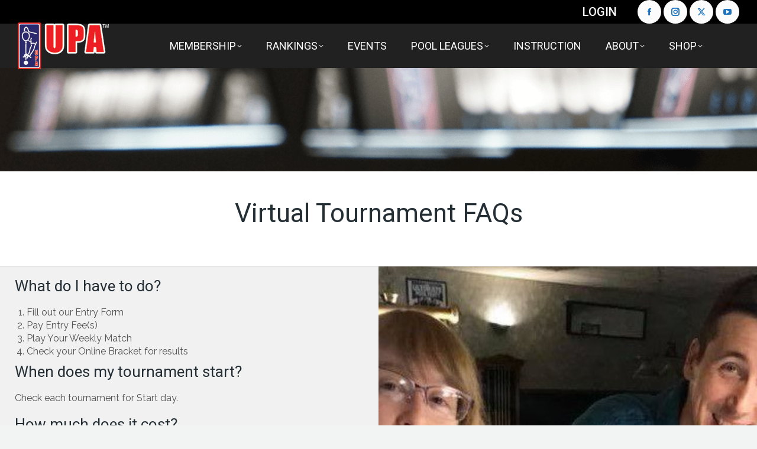

--- FILE ---
content_type: text/html; charset=UTF-8
request_url: https://upatour.com/virtual_tournament_faqs/
body_size: 18509
content:
<!DOCTYPE html>
<!--[if !(IE 6) | !(IE 7) | !(IE 8)  ]><!-->
<html lang="en" class="no-js">
<!--<![endif]-->
<head>
	<meta charset="UTF-8" />
				<meta name="viewport" content="width=device-width, initial-scale=1, maximum-scale=1, user-scalable=0"/>
				<link rel="profile" href="https://gmpg.org/xfn/11" />
	<meta name='robots' content='index, follow, max-image-preview:large, max-snippet:-1, max-video-preview:-1' />

	<!-- This site is optimized with the Yoast SEO plugin v26.6 - https://yoast.com/wordpress/plugins/seo/ -->
	<title>Virtual Tournament FAQs - UPA</title>
	<link rel="canonical" href="https://upatour.com/virtual_tournament_faqs/" />
	<meta property="og:locale" content="en_US" />
	<meta property="og:type" content="article" />
	<meta property="og:title" content="Virtual Tournament FAQs - UPA" />
	<meta property="og:url" content="https://upatour.com/virtual_tournament_faqs/" />
	<meta property="og:site_name" content="UPA" />
	<meta property="article:publisher" content="https://www.facebook.com/upatour/" />
	<meta property="article:modified_time" content="2020-08-25T00:49:42+00:00" />
	<meta name="twitter:card" content="summary_large_image" />
	<meta name="twitter:site" content="@upatour" />
	<meta name="twitter:label1" content="Est. reading time" />
	<meta name="twitter:data1" content="2 minutes" />
	<script type="application/ld+json" class="yoast-schema-graph">{"@context":"https://schema.org","@graph":[{"@type":"WebPage","@id":"https://upatour.com/virtual_tournament_faqs/","url":"https://upatour.com/virtual_tournament_faqs/","name":"Virtual Tournament FAQs - UPA","isPartOf":{"@id":"https://upatour.com/#website"},"datePublished":"2020-08-24T22:37:01+00:00","dateModified":"2020-08-25T00:49:42+00:00","breadcrumb":{"@id":"https://upatour.com/virtual_tournament_faqs/#breadcrumb"},"inLanguage":"en","potentialAction":[{"@type":"ReadAction","target":["https://upatour.com/virtual_tournament_faqs/"]}]},{"@type":"BreadcrumbList","@id":"https://upatour.com/virtual_tournament_faqs/#breadcrumb","itemListElement":[{"@type":"ListItem","position":1,"name":"Home","item":"https://upatour.com/"},{"@type":"ListItem","position":2,"name":"Virtual Tournament FAQs"}]},{"@type":"WebSite","@id":"https://upatour.com/#website","url":"https://upatour.com/","name":"UPA","description":"EVOLVE YOUR GAME&trade; Membership, Leagues, Tournaments, Instruction","publisher":{"@id":"https://upatour.com/#organization"},"potentialAction":[{"@type":"SearchAction","target":{"@type":"EntryPoint","urlTemplate":"https://upatour.com/?s={search_term_string}"},"query-input":{"@type":"PropertyValueSpecification","valueRequired":true,"valueName":"search_term_string"}}],"inLanguage":"en"},{"@type":"Organization","@id":"https://upatour.com/#organization","name":"United States Professional Poolplayers Association","url":"https://upatour.com/","logo":{"@type":"ImageObject","inLanguage":"en","@id":"https://upatour.com/#/schema/logo/image/","url":"https://upatour.com/wp-content/uploads/2019/03/upa-mobile-floating.png","contentUrl":"https://upatour.com/wp-content/uploads/2019/03/upa-mobile-floating.png","width":155,"height":79,"caption":"United States Professional Poolplayers Association"},"image":{"@id":"https://upatour.com/#/schema/logo/image/"},"sameAs":["https://www.facebook.com/upatour/","https://x.com/upatour","https://www.youtube.com/channel/UCf21hkSopsfYjJ_SoZ3RZ_g"]}]}</script>
	<!-- / Yoast SEO plugin. -->


<link rel='dns-prefetch' href='//www.googletagmanager.com' />
<link rel='dns-prefetch' href='//www.google.com' />
<link rel='dns-prefetch' href='//fonts.googleapis.com' />
<link rel="alternate" type="application/rss+xml" title="UPA &raquo; Feed" href="https://upatour.com/feed/" />
<link rel="alternate" type="application/rss+xml" title="UPA &raquo; Comments Feed" href="https://upatour.com/comments/feed/" />
<link rel="alternate" title="oEmbed (JSON)" type="application/json+oembed" href="https://upatour.com/wp-json/oembed/1.0/embed?url=https%3A%2F%2Fupatour.com%2Fvirtual_tournament_faqs%2F" />
<link rel="alternate" title="oEmbed (XML)" type="text/xml+oembed" href="https://upatour.com/wp-json/oembed/1.0/embed?url=https%3A%2F%2Fupatour.com%2Fvirtual_tournament_faqs%2F&#038;format=xml" />
		<style>
			.lazyload,
			.lazyloading {
				max-width: 100%;
			}
		</style>
		<style id='wp-img-auto-sizes-contain-inline-css'>
img:is([sizes=auto i],[sizes^="auto," i]){contain-intrinsic-size:3000px 1500px}
/*# sourceURL=wp-img-auto-sizes-contain-inline-css */
</style>
<link rel='stylesheet' id='vc_extensions_cqbundle_adminicon-css' href='https://upatour.com/wp-content/plugins/vc-extensions-bundle/css/admin_icon.css?ver=6.9' media='all' />
<style id='wp-emoji-styles-inline-css'>

	img.wp-smiley, img.emoji {
		display: inline !important;
		border: none !important;
		box-shadow: none !important;
		height: 1em !important;
		width: 1em !important;
		margin: 0 0.07em !important;
		vertical-align: -0.1em !important;
		background: none !important;
		padding: 0 !important;
	}
/*# sourceURL=wp-emoji-styles-inline-css */
</style>
<style id='classic-theme-styles-inline-css'>
/*! This file is auto-generated */
.wp-block-button__link{color:#fff;background-color:#32373c;border-radius:9999px;box-shadow:none;text-decoration:none;padding:calc(.667em + 2px) calc(1.333em + 2px);font-size:1.125em}.wp-block-file__button{background:#32373c;color:#fff;text-decoration:none}
/*# sourceURL=/wp-includes/css/classic-themes.min.css */
</style>
<style id='global-styles-inline-css'>
:root{--wp--preset--aspect-ratio--square: 1;--wp--preset--aspect-ratio--4-3: 4/3;--wp--preset--aspect-ratio--3-4: 3/4;--wp--preset--aspect-ratio--3-2: 3/2;--wp--preset--aspect-ratio--2-3: 2/3;--wp--preset--aspect-ratio--16-9: 16/9;--wp--preset--aspect-ratio--9-16: 9/16;--wp--preset--color--black: #000000;--wp--preset--color--cyan-bluish-gray: #abb8c3;--wp--preset--color--white: #FFF;--wp--preset--color--pale-pink: #f78da7;--wp--preset--color--vivid-red: #cf2e2e;--wp--preset--color--luminous-vivid-orange: #ff6900;--wp--preset--color--luminous-vivid-amber: #fcb900;--wp--preset--color--light-green-cyan: #7bdcb5;--wp--preset--color--vivid-green-cyan: #00d084;--wp--preset--color--pale-cyan-blue: #8ed1fc;--wp--preset--color--vivid-cyan-blue: #0693e3;--wp--preset--color--vivid-purple: #9b51e0;--wp--preset--color--accent: #003399;--wp--preset--color--dark-gray: #111;--wp--preset--color--light-gray: #767676;--wp--preset--gradient--vivid-cyan-blue-to-vivid-purple: linear-gradient(135deg,rgb(6,147,227) 0%,rgb(155,81,224) 100%);--wp--preset--gradient--light-green-cyan-to-vivid-green-cyan: linear-gradient(135deg,rgb(122,220,180) 0%,rgb(0,208,130) 100%);--wp--preset--gradient--luminous-vivid-amber-to-luminous-vivid-orange: linear-gradient(135deg,rgb(252,185,0) 0%,rgb(255,105,0) 100%);--wp--preset--gradient--luminous-vivid-orange-to-vivid-red: linear-gradient(135deg,rgb(255,105,0) 0%,rgb(207,46,46) 100%);--wp--preset--gradient--very-light-gray-to-cyan-bluish-gray: linear-gradient(135deg,rgb(238,238,238) 0%,rgb(169,184,195) 100%);--wp--preset--gradient--cool-to-warm-spectrum: linear-gradient(135deg,rgb(74,234,220) 0%,rgb(151,120,209) 20%,rgb(207,42,186) 40%,rgb(238,44,130) 60%,rgb(251,105,98) 80%,rgb(254,248,76) 100%);--wp--preset--gradient--blush-light-purple: linear-gradient(135deg,rgb(255,206,236) 0%,rgb(152,150,240) 100%);--wp--preset--gradient--blush-bordeaux: linear-gradient(135deg,rgb(254,205,165) 0%,rgb(254,45,45) 50%,rgb(107,0,62) 100%);--wp--preset--gradient--luminous-dusk: linear-gradient(135deg,rgb(255,203,112) 0%,rgb(199,81,192) 50%,rgb(65,88,208) 100%);--wp--preset--gradient--pale-ocean: linear-gradient(135deg,rgb(255,245,203) 0%,rgb(182,227,212) 50%,rgb(51,167,181) 100%);--wp--preset--gradient--electric-grass: linear-gradient(135deg,rgb(202,248,128) 0%,rgb(113,206,126) 100%);--wp--preset--gradient--midnight: linear-gradient(135deg,rgb(2,3,129) 0%,rgb(40,116,252) 100%);--wp--preset--font-size--small: 13px;--wp--preset--font-size--medium: 20px;--wp--preset--font-size--large: 36px;--wp--preset--font-size--x-large: 42px;--wp--preset--spacing--20: 0.44rem;--wp--preset--spacing--30: 0.67rem;--wp--preset--spacing--40: 1rem;--wp--preset--spacing--50: 1.5rem;--wp--preset--spacing--60: 2.25rem;--wp--preset--spacing--70: 3.38rem;--wp--preset--spacing--80: 5.06rem;--wp--preset--shadow--natural: 6px 6px 9px rgba(0, 0, 0, 0.2);--wp--preset--shadow--deep: 12px 12px 50px rgba(0, 0, 0, 0.4);--wp--preset--shadow--sharp: 6px 6px 0px rgba(0, 0, 0, 0.2);--wp--preset--shadow--outlined: 6px 6px 0px -3px rgb(255, 255, 255), 6px 6px rgb(0, 0, 0);--wp--preset--shadow--crisp: 6px 6px 0px rgb(0, 0, 0);}:where(.is-layout-flex){gap: 0.5em;}:where(.is-layout-grid){gap: 0.5em;}body .is-layout-flex{display: flex;}.is-layout-flex{flex-wrap: wrap;align-items: center;}.is-layout-flex > :is(*, div){margin: 0;}body .is-layout-grid{display: grid;}.is-layout-grid > :is(*, div){margin: 0;}:where(.wp-block-columns.is-layout-flex){gap: 2em;}:where(.wp-block-columns.is-layout-grid){gap: 2em;}:where(.wp-block-post-template.is-layout-flex){gap: 1.25em;}:where(.wp-block-post-template.is-layout-grid){gap: 1.25em;}.has-black-color{color: var(--wp--preset--color--black) !important;}.has-cyan-bluish-gray-color{color: var(--wp--preset--color--cyan-bluish-gray) !important;}.has-white-color{color: var(--wp--preset--color--white) !important;}.has-pale-pink-color{color: var(--wp--preset--color--pale-pink) !important;}.has-vivid-red-color{color: var(--wp--preset--color--vivid-red) !important;}.has-luminous-vivid-orange-color{color: var(--wp--preset--color--luminous-vivid-orange) !important;}.has-luminous-vivid-amber-color{color: var(--wp--preset--color--luminous-vivid-amber) !important;}.has-light-green-cyan-color{color: var(--wp--preset--color--light-green-cyan) !important;}.has-vivid-green-cyan-color{color: var(--wp--preset--color--vivid-green-cyan) !important;}.has-pale-cyan-blue-color{color: var(--wp--preset--color--pale-cyan-blue) !important;}.has-vivid-cyan-blue-color{color: var(--wp--preset--color--vivid-cyan-blue) !important;}.has-vivid-purple-color{color: var(--wp--preset--color--vivid-purple) !important;}.has-black-background-color{background-color: var(--wp--preset--color--black) !important;}.has-cyan-bluish-gray-background-color{background-color: var(--wp--preset--color--cyan-bluish-gray) !important;}.has-white-background-color{background-color: var(--wp--preset--color--white) !important;}.has-pale-pink-background-color{background-color: var(--wp--preset--color--pale-pink) !important;}.has-vivid-red-background-color{background-color: var(--wp--preset--color--vivid-red) !important;}.has-luminous-vivid-orange-background-color{background-color: var(--wp--preset--color--luminous-vivid-orange) !important;}.has-luminous-vivid-amber-background-color{background-color: var(--wp--preset--color--luminous-vivid-amber) !important;}.has-light-green-cyan-background-color{background-color: var(--wp--preset--color--light-green-cyan) !important;}.has-vivid-green-cyan-background-color{background-color: var(--wp--preset--color--vivid-green-cyan) !important;}.has-pale-cyan-blue-background-color{background-color: var(--wp--preset--color--pale-cyan-blue) !important;}.has-vivid-cyan-blue-background-color{background-color: var(--wp--preset--color--vivid-cyan-blue) !important;}.has-vivid-purple-background-color{background-color: var(--wp--preset--color--vivid-purple) !important;}.has-black-border-color{border-color: var(--wp--preset--color--black) !important;}.has-cyan-bluish-gray-border-color{border-color: var(--wp--preset--color--cyan-bluish-gray) !important;}.has-white-border-color{border-color: var(--wp--preset--color--white) !important;}.has-pale-pink-border-color{border-color: var(--wp--preset--color--pale-pink) !important;}.has-vivid-red-border-color{border-color: var(--wp--preset--color--vivid-red) !important;}.has-luminous-vivid-orange-border-color{border-color: var(--wp--preset--color--luminous-vivid-orange) !important;}.has-luminous-vivid-amber-border-color{border-color: var(--wp--preset--color--luminous-vivid-amber) !important;}.has-light-green-cyan-border-color{border-color: var(--wp--preset--color--light-green-cyan) !important;}.has-vivid-green-cyan-border-color{border-color: var(--wp--preset--color--vivid-green-cyan) !important;}.has-pale-cyan-blue-border-color{border-color: var(--wp--preset--color--pale-cyan-blue) !important;}.has-vivid-cyan-blue-border-color{border-color: var(--wp--preset--color--vivid-cyan-blue) !important;}.has-vivid-purple-border-color{border-color: var(--wp--preset--color--vivid-purple) !important;}.has-vivid-cyan-blue-to-vivid-purple-gradient-background{background: var(--wp--preset--gradient--vivid-cyan-blue-to-vivid-purple) !important;}.has-light-green-cyan-to-vivid-green-cyan-gradient-background{background: var(--wp--preset--gradient--light-green-cyan-to-vivid-green-cyan) !important;}.has-luminous-vivid-amber-to-luminous-vivid-orange-gradient-background{background: var(--wp--preset--gradient--luminous-vivid-amber-to-luminous-vivid-orange) !important;}.has-luminous-vivid-orange-to-vivid-red-gradient-background{background: var(--wp--preset--gradient--luminous-vivid-orange-to-vivid-red) !important;}.has-very-light-gray-to-cyan-bluish-gray-gradient-background{background: var(--wp--preset--gradient--very-light-gray-to-cyan-bluish-gray) !important;}.has-cool-to-warm-spectrum-gradient-background{background: var(--wp--preset--gradient--cool-to-warm-spectrum) !important;}.has-blush-light-purple-gradient-background{background: var(--wp--preset--gradient--blush-light-purple) !important;}.has-blush-bordeaux-gradient-background{background: var(--wp--preset--gradient--blush-bordeaux) !important;}.has-luminous-dusk-gradient-background{background: var(--wp--preset--gradient--luminous-dusk) !important;}.has-pale-ocean-gradient-background{background: var(--wp--preset--gradient--pale-ocean) !important;}.has-electric-grass-gradient-background{background: var(--wp--preset--gradient--electric-grass) !important;}.has-midnight-gradient-background{background: var(--wp--preset--gradient--midnight) !important;}.has-small-font-size{font-size: var(--wp--preset--font-size--small) !important;}.has-medium-font-size{font-size: var(--wp--preset--font-size--medium) !important;}.has-large-font-size{font-size: var(--wp--preset--font-size--large) !important;}.has-x-large-font-size{font-size: var(--wp--preset--font-size--x-large) !important;}
:where(.wp-block-post-template.is-layout-flex){gap: 1.25em;}:where(.wp-block-post-template.is-layout-grid){gap: 1.25em;}
:where(.wp-block-term-template.is-layout-flex){gap: 1.25em;}:where(.wp-block-term-template.is-layout-grid){gap: 1.25em;}
:where(.wp-block-columns.is-layout-flex){gap: 2em;}:where(.wp-block-columns.is-layout-grid){gap: 2em;}
:root :where(.wp-block-pullquote){font-size: 1.5em;line-height: 1.6;}
/*# sourceURL=global-styles-inline-css */
</style>
<style id='woocommerce-inline-inline-css'>
.woocommerce form .form-row .required { visibility: visible; }
/*# sourceURL=woocommerce-inline-inline-css */
</style>
<link rel='stylesheet' id='the7-font-css' href='https://upatour.com/wp-content/themes/dt-the7/fonts/icomoon-the7-font/icomoon-the7-font.min.css?ver=14.0.1.1' media='all' />
<link rel='stylesheet' id='the7-awesome-fonts-css' href='https://upatour.com/wp-content/themes/dt-the7/fonts/FontAwesome/css/all.min.css?ver=14.0.1.1' media='all' />
<link rel='stylesheet' id='the7-awesome-fonts-back-css' href='https://upatour.com/wp-content/themes/dt-the7/fonts/FontAwesome/back-compat.min.css?ver=14.0.1.1' media='all' />
<link rel='stylesheet' id='the7-Defaults-css' href='https://upatour.com/wp-content/uploads/smile_fonts/Defaults/Defaults.css?ver=6.9' media='all' />
<link rel='stylesheet' id='the7-icomoon-fontawesome-16x16-css' href='https://upatour.com/wp-content/uploads/smile_fonts/icomoon-fontawesome-16x16/icomoon-fontawesome-16x16.css?ver=6.9' media='all' />
<link rel='stylesheet' id='js_composer_front-css' href='https://upatour.com/wp-content/plugins/js_composer/assets/css/js_composer.min.css?ver=8.7.2' media='all' />
<link rel='stylesheet' id='dt-web-fonts-css' href='https://fonts.googleapis.com/css?family=Roboto:400,500,600,700%7COpen+Sans:400,600,700%7CRoboto+Condensed:400,600,700%7CRaleway:400,600,700' media='all' />
<link rel='stylesheet' id='dt-main-css' href='https://upatour.com/wp-content/themes/dt-the7/css/main.min.css?ver=14.0.1.1' media='all' />
<style id='dt-main-inline-css'>
body #load {
  display: block;
  height: 100%;
  overflow: hidden;
  position: fixed;
  width: 100%;
  z-index: 9901;
  opacity: 1;
  visibility: visible;
  transition: all .35s ease-out;
}
.load-wrap {
  width: 100%;
  height: 100%;
  background-position: center center;
  background-repeat: no-repeat;
  text-align: center;
  display: -ms-flexbox;
  display: -ms-flex;
  display: flex;
  -ms-align-items: center;
  -ms-flex-align: center;
  align-items: center;
  -ms-flex-flow: column wrap;
  flex-flow: column wrap;
  -ms-flex-pack: center;
  -ms-justify-content: center;
  justify-content: center;
}
.load-wrap > svg {
  position: absolute;
  top: 50%;
  left: 50%;
  transform: translate(-50%,-50%);
}
#load {
  background: var(--the7-elementor-beautiful-loading-bg,#ffffff);
  --the7-beautiful-spinner-color2: var(--the7-beautiful-spinner-color,#003399);
}

/*# sourceURL=dt-main-inline-css */
</style>
<link rel='stylesheet' id='the7-custom-scrollbar-css' href='https://upatour.com/wp-content/themes/dt-the7/lib/custom-scrollbar/custom-scrollbar.min.css?ver=14.0.1.1' media='all' />
<link rel='stylesheet' id='the7-wpbakery-css' href='https://upatour.com/wp-content/themes/dt-the7/css/wpbakery.min.css?ver=14.0.1.1' media='all' />
<link rel='stylesheet' id='the7-core-css' href='https://upatour.com/wp-content/plugins/dt-the7-core/assets/css/post-type.min.css?ver=2.7.12' media='all' />
<link rel='stylesheet' id='the7-css-vars-css' href='https://upatour.com/wp-content/uploads/the7-css/css-vars.css?ver=b33b873cc232' media='all' />
<link rel='stylesheet' id='dt-custom-css' href='https://upatour.com/wp-content/uploads/the7-css/custom.css?ver=b33b873cc232' media='all' />
<link rel='stylesheet' id='wc-dt-custom-css' href='https://upatour.com/wp-content/uploads/the7-css/compatibility/wc-dt-custom.css?ver=b33b873cc232' media='all' />
<link rel='stylesheet' id='dt-media-css' href='https://upatour.com/wp-content/uploads/the7-css/media.css?ver=b33b873cc232' media='all' />
<link rel='stylesheet' id='the7-mega-menu-css' href='https://upatour.com/wp-content/uploads/the7-css/mega-menu.css?ver=b33b873cc232' media='all' />
<link rel='stylesheet' id='the7-elements-albums-portfolio-css' href='https://upatour.com/wp-content/uploads/the7-css/the7-elements-albums-portfolio.css?ver=b33b873cc232' media='all' />
<link rel='stylesheet' id='the7-elements-css' href='https://upatour.com/wp-content/uploads/the7-css/post-type-dynamic.css?ver=b33b873cc232' media='all' />
<link rel='stylesheet' id='style-css' href='https://upatour.com/wp-content/themes/dt-the7/style.css?ver=14.0.1.1' media='all' />
<link rel='stylesheet' id='the7-elementor-global-css' href='https://upatour.com/wp-content/themes/dt-the7/css/compatibility/elementor/elementor-global.min.css?ver=14.0.1.1' media='all' />
<link rel='stylesheet' id='ultimate-vc-addons-style-css' href='https://upatour.com/wp-content/plugins/Ultimate_VC_Addons/assets/min-css/style.min.css?ver=3.21.2' media='all' />
<link rel='stylesheet' id='elementor-frontend-css' href='https://upatour.com/wp-content/plugins/elementor/assets/css/frontend.min.css?ver=3.34.0' media='all' />
<link rel='stylesheet' id='eael-general-css' href='https://upatour.com/wp-content/plugins/essential-addons-for-elementor-lite/assets/front-end/css/view/general.min.css?ver=6.5.5' media='all' />
<script src="https://upatour.com/wp-includes/js/jquery/jquery.min.js?ver=3.7.1" id="jquery-core-js"></script>
<script src="https://upatour.com/wp-includes/js/jquery/jquery-migrate.min.js?ver=3.4.1" id="jquery-migrate-js"></script>
<script id="woocommerce-google-analytics-integration-gtag-js-after">
/* Google Analytics for WooCommerce (gtag.js) */
					window.dataLayer = window.dataLayer || [];
					function gtag(){dataLayer.push(arguments);}
					// Set up default consent state.
					for ( const mode of [{"analytics_storage":"denied","ad_storage":"denied","ad_user_data":"denied","ad_personalization":"denied","region":["AT","BE","BG","HR","CY","CZ","DK","EE","FI","FR","DE","GR","HU","IS","IE","IT","LV","LI","LT","LU","MT","NL","NO","PL","PT","RO","SK","SI","ES","SE","GB","CH"]}] || [] ) {
						gtag( "consent", "default", { "wait_for_update": 500, ...mode } );
					}
					gtag("js", new Date());
					gtag("set", "developer_id.dOGY3NW", true);
					gtag("config", "G-6Y2FSGSMZS", {"track_404":true,"allow_google_signals":true,"logged_in":false,"linker":{"domains":[],"allow_incoming":false},"custom_map":{"dimension1":"logged_in"}});
//# sourceURL=woocommerce-google-analytics-integration-gtag-js-after
</script>
<script src="https://upatour.com/wp-content/plugins/recaptcha-woo/js/rcfwc.js?ver=1.0" id="rcfwc-js-js" defer data-wp-strategy="defer"></script>
<script src="https://www.google.com/recaptcha/api.js?hl=en" id="recaptcha-js" defer data-wp-strategy="defer"></script>
<script src="//upatour.com/wp-content/plugins/revslider/sr6/assets/js/rbtools.min.js?ver=6.7.38" async id="tp-tools-js"></script>
<script src="//upatour.com/wp-content/plugins/revslider/sr6/assets/js/rs6.min.js?ver=6.7.38" async id="revmin-js"></script>
<script src="https://upatour.com/wp-content/plugins/woocommerce/assets/js/jquery-blockui/jquery.blockUI.min.js?ver=2.7.0-wc.10.4.3" id="wc-jquery-blockui-js" data-wp-strategy="defer"></script>
<script id="wc-add-to-cart-js-extra">
var wc_add_to_cart_params = {"ajax_url":"/wp-admin/admin-ajax.php","wc_ajax_url":"/?wc-ajax=%%endpoint%%","i18n_view_cart":"View cart","cart_url":"https://upatour.com/cart/","is_cart":"","cart_redirect_after_add":"no"};
//# sourceURL=wc-add-to-cart-js-extra
</script>
<script src="https://upatour.com/wp-content/plugins/woocommerce/assets/js/frontend/add-to-cart.min.js?ver=10.4.3" id="wc-add-to-cart-js" data-wp-strategy="defer"></script>
<script src="https://upatour.com/wp-content/plugins/woocommerce/assets/js/js-cookie/js.cookie.min.js?ver=2.1.4-wc.10.4.3" id="wc-js-cookie-js" defer data-wp-strategy="defer"></script>
<script id="woocommerce-js-extra">
var woocommerce_params = {"ajax_url":"/wp-admin/admin-ajax.php","wc_ajax_url":"/?wc-ajax=%%endpoint%%","i18n_password_show":"Show password","i18n_password_hide":"Hide password"};
//# sourceURL=woocommerce-js-extra
</script>
<script src="https://upatour.com/wp-content/plugins/woocommerce/assets/js/frontend/woocommerce.min.js?ver=10.4.3" id="woocommerce-js" defer data-wp-strategy="defer"></script>
<script src="https://upatour.com/wp-content/plugins/js_composer/assets/js/vendors/woocommerce-add-to-cart.js?ver=8.7.2" id="vc_woocommerce-add-to-cart-js-js"></script>
<script id="dt-above-fold-js-extra">
var dtLocal = {"themeUrl":"https://upatour.com/wp-content/themes/dt-the7","passText":"To view this protected post, enter the password below:","moreButtonText":{"loading":"Loading...","loadMore":"Load more"},"postID":"10608","ajaxurl":"https://upatour.com/wp-admin/admin-ajax.php","REST":{"baseUrl":"https://upatour.com/wp-json/the7/v1","endpoints":{"sendMail":"/send-mail"}},"contactMessages":{"required":"One or more fields have an error. Please check and try again.","terms":"Please accept the privacy policy.","fillTheCaptchaError":"Please, fill the captcha."},"captchaSiteKey":"","ajaxNonce":"132bece5d7","pageData":{"type":"page","template":"page","layout":null},"themeSettings":{"smoothScroll":"off","lazyLoading":false,"desktopHeader":{"height":75},"ToggleCaptionEnabled":"disabled","ToggleCaption":"Navigation","floatingHeader":{"showAfter":120,"showMenu":true,"height":70,"logo":{"showLogo":true,"html":"\u003Cimg class=\" preload-me\" src=\"https://upatour.com/wp-content/uploads/2019/03/upa-mobile-blk-1.png\" srcset=\"https://upatour.com/wp-content/uploads/2019/03/upa-mobile-blk-1.png 150w, https://upatour.com/wp-content/uploads/2019/03/upa-mobile-blk-1.png 150w\" width=\"150\" height=\"50\"   sizes=\"150px\" alt=\"UPA\" /\u003E","url":"https://upatour.com/"}},"topLine":{"floatingTopLine":{"logo":{"showLogo":false,"html":""}}},"mobileHeader":{"firstSwitchPoint":1100,"secondSwitchPoint":400,"firstSwitchPointHeight":64,"secondSwitchPointHeight":64,"mobileToggleCaptionEnabled":"disabled","mobileToggleCaption":"Menu"},"stickyMobileHeaderFirstSwitch":{"logo":{"html":"\u003Cimg class=\" preload-me\" src=\"https://upatour.com/wp-content/uploads/2019/03/upa-mobile-blk-1.png\" srcset=\"https://upatour.com/wp-content/uploads/2019/03/upa-mobile-blk-1.png 150w, https://upatour.com/wp-content/uploads/2019/03/upa-mobile-blk-1.png 150w\" width=\"150\" height=\"50\"   sizes=\"150px\" alt=\"UPA\" /\u003E"}},"stickyMobileHeaderSecondSwitch":{"logo":{"html":"\u003Cimg class=\" preload-me\" src=\"https://upatour.com/wp-content/uploads/2019/03/upa-mobile-blk-1.png\" srcset=\"https://upatour.com/wp-content/uploads/2019/03/upa-mobile-blk-1.png 150w, https://upatour.com/wp-content/uploads/2019/03/upa-mobile-blk-1.png 150w\" width=\"150\" height=\"50\"   sizes=\"150px\" alt=\"UPA\" /\u003E"}},"sidebar":{"switchPoint":1100},"boxedWidth":"1350px"},"VCMobileScreenWidth":"778","wcCartFragmentHash":"ee2504548cdfb186c777a7d4f63e7200","elementor":{"settings":{"container_width":1140}}};
var dtShare = {"shareButtonText":{"facebook":"Share on Facebook","twitter":"Share on X","pinterest":"Pin it","linkedin":"Share on Linkedin","whatsapp":"Share on Whatsapp"},"overlayOpacity":"85"};
//# sourceURL=dt-above-fold-js-extra
</script>
<script src="https://upatour.com/wp-content/themes/dt-the7/js/above-the-fold.min.js?ver=14.0.1.1" id="dt-above-fold-js"></script>
<script src="https://upatour.com/wp-content/themes/dt-the7/js/compatibility/woocommerce/woocommerce.min.js?ver=14.0.1.1" id="dt-woocommerce-js"></script>
<script src="https://upatour.com/wp-content/plugins/Ultimate_VC_Addons/assets/min-js/ultimate-params.min.js?ver=3.21.2" id="ultimate-vc-addons-params-js"></script>
<script></script><link rel="https://api.w.org/" href="https://upatour.com/wp-json/" /><link rel="alternate" title="JSON" type="application/json" href="https://upatour.com/wp-json/wp/v2/pages/10608" /><link rel="EditURI" type="application/rsd+xml" title="RSD" href="https://upatour.com/xmlrpc.php?rsd" />
<link rel='shortlink' href='https://upatour.com/?p=10608' />
		<script>
			document.documentElement.className = document.documentElement.className.replace('no-js', 'js');
		</script>
				<style>
			.no-js img.lazyload {
				display: none;
			}

			figure.wp-block-image img.lazyloading {
				min-width: 150px;
			}

			.lazyload,
			.lazyloading {
				--smush-placeholder-width: 100px;
				--smush-placeholder-aspect-ratio: 1/1;
				width: var(--smush-image-width, var(--smush-placeholder-width)) !important;
				aspect-ratio: var(--smush-image-aspect-ratio, var(--smush-placeholder-aspect-ratio)) !important;
			}

						.lazyload, .lazyloading {
				opacity: 0;
			}

			.lazyloaded {
				opacity: 1;
				transition: opacity 400ms;
				transition-delay: 0ms;
			}

					</style>
			<noscript><style>.woocommerce-product-gallery{ opacity: 1 !important; }</style></noscript>
	<meta name="generator" content="Elementor 3.34.0; settings: css_print_method-external, google_font-enabled, font_display-auto">
			<style>
				.e-con.e-parent:nth-of-type(n+4):not(.e-lazyloaded):not(.e-no-lazyload),
				.e-con.e-parent:nth-of-type(n+4):not(.e-lazyloaded):not(.e-no-lazyload) * {
					background-image: none !important;
				}
				@media screen and (max-height: 1024px) {
					.e-con.e-parent:nth-of-type(n+3):not(.e-lazyloaded):not(.e-no-lazyload),
					.e-con.e-parent:nth-of-type(n+3):not(.e-lazyloaded):not(.e-no-lazyload) * {
						background-image: none !important;
					}
				}
				@media screen and (max-height: 640px) {
					.e-con.e-parent:nth-of-type(n+2):not(.e-lazyloaded):not(.e-no-lazyload),
					.e-con.e-parent:nth-of-type(n+2):not(.e-lazyloaded):not(.e-no-lazyload) * {
						background-image: none !important;
					}
				}
			</style>
			<meta name="generator" content="Powered by WPBakery Page Builder - drag and drop page builder for WordPress."/>
<meta name="generator" content="Powered by Slider Revolution 6.7.38 - responsive, Mobile-Friendly Slider Plugin for WordPress with comfortable drag and drop interface." />
<!-- Global site tag (gtag.js) - Google Analytics -->
<script async src="https://www.googletagmanager.com/gtag/js?id=UA-15830712-1"></script>
<script>
  window.dataLayer = window.dataLayer || [];
  function gtag(){dataLayer.push(arguments);}
  gtag('js', new Date());

  gtag('config', 'UA-15830712-1');
</script><script type="text/javascript" id="the7-loader-script">
document.addEventListener("DOMContentLoaded", function(event) {
	var load = document.getElementById("load");
	if(!load.classList.contains('loader-removed')){
		var removeLoading = setTimeout(function() {
			load.className += " loader-removed";
		}, 300);
	}
});
</script>
		<link rel="icon" href="https://upatour.com/wp-content/uploads/2019/04/favicon.ico" type="image/x-icon" sizes="16x16"/><link rel="icon" href="https://upatour.com/wp-content/uploads/2019/04/favicon.ico" type="image/x-icon" sizes="32x32"/><script>function setREVStartSize(e){
			//window.requestAnimationFrame(function() {
				window.RSIW = window.RSIW===undefined ? window.innerWidth : window.RSIW;
				window.RSIH = window.RSIH===undefined ? window.innerHeight : window.RSIH;
				try {
					var pw = document.getElementById(e.c).parentNode.offsetWidth,
						newh;
					pw = pw===0 || isNaN(pw) || (e.l=="fullwidth" || e.layout=="fullwidth") ? window.RSIW : pw;
					e.tabw = e.tabw===undefined ? 0 : parseInt(e.tabw);
					e.thumbw = e.thumbw===undefined ? 0 : parseInt(e.thumbw);
					e.tabh = e.tabh===undefined ? 0 : parseInt(e.tabh);
					e.thumbh = e.thumbh===undefined ? 0 : parseInt(e.thumbh);
					e.tabhide = e.tabhide===undefined ? 0 : parseInt(e.tabhide);
					e.thumbhide = e.thumbhide===undefined ? 0 : parseInt(e.thumbhide);
					e.mh = e.mh===undefined || e.mh=="" || e.mh==="auto" ? 0 : parseInt(e.mh,0);
					if(e.layout==="fullscreen" || e.l==="fullscreen")
						newh = Math.max(e.mh,window.RSIH);
					else{
						e.gw = Array.isArray(e.gw) ? e.gw : [e.gw];
						for (var i in e.rl) if (e.gw[i]===undefined || e.gw[i]===0) e.gw[i] = e.gw[i-1];
						e.gh = e.el===undefined || e.el==="" || (Array.isArray(e.el) && e.el.length==0)? e.gh : e.el;
						e.gh = Array.isArray(e.gh) ? e.gh : [e.gh];
						for (var i in e.rl) if (e.gh[i]===undefined || e.gh[i]===0) e.gh[i] = e.gh[i-1];
											
						var nl = new Array(e.rl.length),
							ix = 0,
							sl;
						e.tabw = e.tabhide>=pw ? 0 : e.tabw;
						e.thumbw = e.thumbhide>=pw ? 0 : e.thumbw;
						e.tabh = e.tabhide>=pw ? 0 : e.tabh;
						e.thumbh = e.thumbhide>=pw ? 0 : e.thumbh;
						for (var i in e.rl) nl[i] = e.rl[i]<window.RSIW ? 0 : e.rl[i];
						sl = nl[0];
						for (var i in nl) if (sl>nl[i] && nl[i]>0) { sl = nl[i]; ix=i;}
						var m = pw>(e.gw[ix]+e.tabw+e.thumbw) ? 1 : (pw-(e.tabw+e.thumbw)) / (e.gw[ix]);
						newh =  (e.gh[ix] * m) + (e.tabh + e.thumbh);
					}
					var el = document.getElementById(e.c);
					if (el!==null && el) el.style.height = newh+"px";
					el = document.getElementById(e.c+"_wrapper");
					if (el!==null && el) {
						el.style.height = newh+"px";
						el.style.display = "block";
					}
				} catch(e){
					console.log("Failure at Presize of Slider:" + e)
				}
			//});
		  };</script>
<style type="text/css" data-type="vc_shortcodes-custom-css">.vc_custom_1576696031855{border-top-width: 1px !important;border-top-color: #d8d8d8 !important;border-top-style: solid !important;}.vc_custom_1554308046810{border-top-width: 1px !important;border-bottom-width: 1px !important;padding-top: 20px !important;padding-right: 25px !important;padding-bottom: 20px !important;padding-left: 25px !important;}.vc_custom_1576695921040{padding-top: 300px !important;padding-right: 0px !important;padding-bottom: 300px !important;padding-left: 0px !important;background-image: url(https://upatour.com/wp-content/uploads/2019/06/Tyler-photo-2.jpg?id=4319) !important;background-position: center !important;background-repeat: no-repeat !important;background-size: cover !important;}</style><noscript><style> .wpb_animate_when_almost_visible { opacity: 1; }</style></noscript><style id='the7-custom-inline-css' type='text/css'>

.page-title-responsive-enabled.page-title h1{
	display:none;	
}
.footer .custom-nav > li > a span{
	font-size: 12px;
	line-height:13px;
}

.headingsshadow {
	text-shadow:2px 1px 1px #333333;
}

h1,h2,h3,h4,p {
	margin-bottom: 20px;
}
/*Icons above menu items*/
.main-nav &gt; li &gt; a .text-wrap,
.header-bar .main-nav &gt; li &gt; a,
.menu-box .main-nav &gt; li &gt; a {
-webkit-flex-flow: column wrap;
-moz-flex-flow: column wrap;
-ms-flex-flow: column wrap;
flex-flow: column wrap;
}
.main-nav &gt; .menu-item &gt; a .fa {
padding-right: 0;
padding-bottom: 4px;
}
</style>
</head>
<body data-rsssl=1 id="the7-body" class="wp-singular page-template-default page page-id-10608 wp-custom-logo wp-embed-responsive wp-theme-dt-the7 theme-dt-the7 the7-core-ver-2.7.12 woocommerce-no-js fancy-header-on dt-responsive-on right-mobile-menu-close-icon ouside-menu-close-icon mobile-hamburger-close-bg-enable mobile-hamburger-close-bg-hover-enable  fade-medium-mobile-menu-close-icon fade-small-menu-close-icon srcset-enabled btn-flat custom-btn-color custom-btn-hover-color phantom-sticky phantom-disable-decoration phantom-custom-logo-on sticky-mobile-header mobile-hide-footer top-header first-switch-logo-left first-switch-menu-right second-switch-logo-left second-switch-menu-right layzr-loading-on no-avatars inline-message-style the7-ver-14.0.1.1 dt-fa-compatibility wpb-js-composer js-comp-ver-8.7.2 vc_responsive elementor-default elementor-kit-12355">

<!-- The7 14.0.1.1 -->
<div id="load" class="spinner-loader">
	<div class="load-wrap"><style type="text/css">
    [class*="the7-spinner-animate-"]{
        animation: spinner-animation 1s cubic-bezier(1,1,1,1) infinite;
        x:46.5px;
        y:40px;
        width:7px;
        height:20px;
        fill:var(--the7-beautiful-spinner-color2);
        opacity: 0.2;
    }
    .the7-spinner-animate-2{
        animation-delay: 0.083s;
    }
    .the7-spinner-animate-3{
        animation-delay: 0.166s;
    }
    .the7-spinner-animate-4{
         animation-delay: 0.25s;
    }
    .the7-spinner-animate-5{
         animation-delay: 0.33s;
    }
    .the7-spinner-animate-6{
         animation-delay: 0.416s;
    }
    .the7-spinner-animate-7{
         animation-delay: 0.5s;
    }
    .the7-spinner-animate-8{
         animation-delay: 0.58s;
    }
    .the7-spinner-animate-9{
         animation-delay: 0.666s;
    }
    .the7-spinner-animate-10{
         animation-delay: 0.75s;
    }
    .the7-spinner-animate-11{
        animation-delay: 0.83s;
    }
    .the7-spinner-animate-12{
        animation-delay: 0.916s;
    }
    @keyframes spinner-animation{
        from {
            opacity: 1;
        }
        to{
            opacity: 0;
        }
    }
</style>
<svg width="75px" height="75px" xmlns="http://www.w3.org/2000/svg" viewBox="0 0 100 100" preserveAspectRatio="xMidYMid">
	<rect class="the7-spinner-animate-1" rx="5" ry="5" transform="rotate(0 50 50) translate(0 -30)"></rect>
	<rect class="the7-spinner-animate-2" rx="5" ry="5" transform="rotate(30 50 50) translate(0 -30)"></rect>
	<rect class="the7-spinner-animate-3" rx="5" ry="5" transform="rotate(60 50 50) translate(0 -30)"></rect>
	<rect class="the7-spinner-animate-4" rx="5" ry="5" transform="rotate(90 50 50) translate(0 -30)"></rect>
	<rect class="the7-spinner-animate-5" rx="5" ry="5" transform="rotate(120 50 50) translate(0 -30)"></rect>
	<rect class="the7-spinner-animate-6" rx="5" ry="5" transform="rotate(150 50 50) translate(0 -30)"></rect>
	<rect class="the7-spinner-animate-7" rx="5" ry="5" transform="rotate(180 50 50) translate(0 -30)"></rect>
	<rect class="the7-spinner-animate-8" rx="5" ry="5" transform="rotate(210 50 50) translate(0 -30)"></rect>
	<rect class="the7-spinner-animate-9" rx="5" ry="5" transform="rotate(240 50 50) translate(0 -30)"></rect>
	<rect class="the7-spinner-animate-10" rx="5" ry="5" transform="rotate(270 50 50) translate(0 -30)"></rect>
	<rect class="the7-spinner-animate-11" rx="5" ry="5" transform="rotate(300 50 50) translate(0 -30)"></rect>
	<rect class="the7-spinner-animate-12" rx="5" ry="5" transform="rotate(330 50 50) translate(0 -30)"></rect>
</svg></div>
</div>
<div id="page" >
	<a class="skip-link screen-reader-text" href="#content">Skip to content</a>

<div class="masthead inline-header center widgets full-height full-width shadow-mobile-header-decoration medium-mobile-menu-icon dt-parent-menu-clickable show-sub-menu-on-hover show-device-logo show-mobile-logo" >

	<div class="top-bar top-bar-line-hide">
	<div class="top-bar-bg" ></div>
	<div class="mini-widgets left-widgets"></div><div class="right-widgets mini-widgets"><a href="http://upatour.me/dashboard/" class="microwidget-btn mini-button header-elements-button-1 show-on-desktop hide-on-first-switch hide-on-second-switch microwidget-btn-hover-bg-on border-off hover-border-on btn-icon-align-right" target="_blank"><span>LOGIN</span></a><div class="soc-ico show-on-desktop in-menu-first-switch near-logo-second-switch custom-bg accent-border border-on hover-custom-bg hover-disabled-border  hover-border-off"><a title="Facebook page opens in new window" href="https://www.facebook.com/upatour/" target="_blank" class="facebook"><span class="soc-font-icon"></span><span class="screen-reader-text">Facebook page opens in new window</span></a><a title="Instagram page opens in new window" href="https://www.instagram.com/upatour/" target="_blank" class="instagram"><span class="soc-font-icon"></span><span class="screen-reader-text">Instagram page opens in new window</span></a><a title="X page opens in new window" href="https://twitter.com/upatour" target="_blank" class="twitter"><span class="soc-font-icon"></span><span class="screen-reader-text">X page opens in new window</span></a><a title="YouTube page opens in new window" href="https://www.youtube.com/channel/UCzJuaNFc0uJ5yyUC0jci41Q/featured?view_as=subscriber" target="_blank" class="you-tube"><span class="soc-font-icon"></span><span class="screen-reader-text">YouTube page opens in new window</span></a></div></div></div>

	<header class="header-bar" role="banner">

		<div class="branding">
	<div id="site-title" class="assistive-text">UPA</div>
	<div id="site-description" class="assistive-text">EVOLVE YOUR GAME&trade; Membership, Leagues, Tournaments, Instruction</div>
	<a class="" href="https://upatour.com/"><img class="preload-me lazyload" data-src="https://upatour.com/wp-content/uploads/2019/03/upa-mobile-floating.png" data-srcset="https://upatour.com/wp-content/uploads/2019/03/upa-mobile-floating.png 155w, https://upatour.com/wp-content/uploads/2019/03/upa-mobile-floating.png 155w" width="155" height="79"   data-sizes="155px" alt="UPA" src="[data-uri]" style="--smush-placeholder-width: 155px; --smush-placeholder-aspect-ratio: 155/79;" /><img class="mobile-logo preload-me lazyload" data-src="https://upatour.com/wp-content/uploads/2019/03/upa-mobile-blk-1.png" data-srcset="https://upatour.com/wp-content/uploads/2019/03/upa-mobile-blk-1.png 150w, https://upatour.com/wp-content/uploads/2019/03/upa-mobile-blk-1.png 150w" width="150" height="50"   data-sizes="150px" alt="UPA" src="[data-uri]" style="--smush-placeholder-width: 150px; --smush-placeholder-aspect-ratio: 150/50;" /></a></div>

		<ul id="primary-menu" class="main-nav bg-outline-decoration hover-bg-decoration active-bg-decoration level-arrows-on outside-item-remove-margin"><li class="menu-item menu-item-type-custom menu-item-object-custom menu-item-has-children menu-item-2628 first has-children depth-0"><a data-level='1' aria-haspopup='true' aria-expanded='false'><span class="menu-item-text"><span class="menu-text">MEMBERSHIP</span></span></a><ul class="sub-nav hover-style-bg level-arrows-on" role="group"><li class="menu-item menu-item-type-custom menu-item-object-custom menu-item-has-children menu-item-7426 first has-children depth-1"><a data-level='2' aria-haspopup='true' aria-expanded='false'><span class="menu-item-text"><span class="menu-text">JOIN / RENEW</span></span></a><ul class="sub-nav hover-style-bg level-arrows-on" role="group"><li class="menu-item menu-item-type-post_type menu-item-object-page menu-item-3083 first depth-2"><a href='https://upatour.com/become-a-touring-professional-pool-player/' data-level='3'><span class="menu-item-text"><span class="menu-text">Touring Pro Membership</span></span></a></li> <li class="menu-item menu-item-type-post_type menu-item-object-page menu-item-4635 depth-2"><a href='https://upatour.com/become-an-amateur-league-gold-member/' data-level='3'><span class="menu-item-text"><span class="menu-text">Gold Membership</span></span></a></li> <li class="menu-item menu-item-type-post_type menu-item-object-page menu-item-2961 depth-2"><a href='https://upatour.com/renew-membership/' data-level='3'><span class="menu-item-text"><span class="menu-text">RENEW</span></span></a></li> </ul></li> <li class="menu-item menu-item-type-custom menu-item-object-custom menu-item-2703 depth-1"><a href='http://upatour.me/dashboard/' target='_blank' data-level='2'><span class="menu-item-text"><span class="menu-text">LOGIN &#8211; Player Dashboard</span></span></a></li> <li class="menu-item menu-item-type-post_type menu-item-object-page menu-item-4674 depth-1"><a href='https://upatour.com/systematic-speed-ratio/' data-level='2'><span class="menu-item-text"><span class="menu-text">SPEED REVIEW</span></span></a></li> </ul></li> <li class="menu-item menu-item-type-custom menu-item-object-custom menu-item-has-children menu-item-2667 has-children depth-0"><a data-level='1' aria-haspopup='true' aria-expanded='false'><span class="menu-item-text"><span class="menu-text">RANKINGS</span></span></a><ul class="sub-nav hover-style-bg level-arrows-on" role="group"><li class="menu-item menu-item-type-post_type menu-item-object-page menu-item-7553 first depth-1"><a href='https://upatour.com/us-pool-rankings-8-ball/' data-level='2'><span class="menu-item-text"><span class="menu-text"><b>8 &#8211; BALL RANKINGS</b></span></span></a></li> <li class="menu-item menu-item-type-custom menu-item-object-custom menu-item-7555 depth-1"><a href='https://upatour.com/us-pool-rankings-9-ball/' data-level='2'><span class="menu-item-text"><span class="menu-text"><b>9 &#8211; BALL RANKIINGS</b></span></span></a></li> <li class="menu-item menu-item-type-post_type menu-item-object-page menu-item-7554 depth-1"><a href='https://upatour.com/us-pool-rankings-10-ball/' data-level='2'><span class="menu-item-text"><span class="menu-text"><b>10 &#8211; BALL RANKINGS</b></span></span></a></li> </ul></li> <li class="menu-item menu-item-type-custom menu-item-object-custom menu-item-4677 depth-0"><a href='https://upatour.com/professional-pool-tournaments/' data-level='1'><span class="menu-item-text"><span class="menu-text">EVENTS</span></span></a></li> <li class="menu-item menu-item-type-custom menu-item-object-custom menu-item-has-children menu-item-7587 has-children depth-0"><a href='https://upatour.com/pool-leagues/' data-level='1' aria-haspopup='true' aria-expanded='false'><span class="menu-item-text"><span class="menu-text">POOL LEAGUES</span></span></a><ul class="sub-nav hover-style-bg level-arrows-on" role="group"><li class="menu-item menu-item-type-post_type menu-item-object-page menu-item-3361 first depth-1"><a href='https://upatour.com/locator/' data-level='2'><span class="menu-item-text"><span class="menu-text"><b>FIND A LEAGUE</b></span></span></a></li> <li class="menu-item menu-item-type-custom menu-item-object-custom menu-item-3050 depth-1"><a href='https://upatour.com/start-a-pool-league/' data-level='2'><span class="menu-item-text"><span class="menu-text"><b>START A LEAGUE</b></span><span class="subtitle-text">________________________</span></span></a></li> <li class="menu-item menu-item-type-custom menu-item-object-custom menu-item-has-children menu-item-3202 has-children depth-1"><a href='https://upatour.com/upa-national-championships/' data-level='2' aria-haspopup='true' aria-expanded='false'><span class="menu-item-text"><span class="menu-text">Nationals</span></span></a><ul class="sub-nav hover-style-bg level-arrows-on" role="group"><li class="menu-item menu-item-type-post_type menu-item-object-page menu-item-17112 first depth-2"><a href='https://upatour.com/upa-national-championships/' data-level='3'><span class="menu-item-text"><span class="menu-text">2026 Vegas Nationals</span></span></a></li> <li class="menu-item menu-item-type-custom menu-item-object-custom menu-item-11944 depth-2"><a href='https://upatour.com/pool-tournaments-las-vegas/' data-level='3'><span class="menu-item-text"><span class="menu-text">&#8212;Bar Box Championships</span></span></a></li> <li class="menu-item menu-item-type-custom menu-item-object-custom menu-item-16231 depth-2"><a href='https://challonge.com/users/upatour/tournaments' target='_blank' data-level='3'><span class="menu-item-text"><span class="menu-text">&#8212;Nationals Brackets</span></span></a></li> <li class="menu-item menu-item-type-post_type menu-item-object-page menu-item-3692 depth-2"><a href='https://upatour.com/national-vegas-rosters/' data-level='3'><span class="menu-item-text"><span class="menu-text">&#8212;2026 Teams</span></span></a></li> <li class="menu-item menu-item-type-post_type menu-item-object-page menu-item-7456 depth-2"><a href='https://upatour.com/vegas-qualifier-team-registration/' data-level='3'><span class="menu-item-text"><span class="menu-text">VQ 2 Registration &#8211; January</span></span></a></li> <li class="menu-item menu-item-type-custom menu-item-object-custom menu-item-10932 depth-2"><a href='https://upatour.com/upa-vegas-qualifier-faqs/' data-level='3'><span class="menu-item-text"><span class="menu-text">VQ FAQs</span></span></a></li> </ul></li> <li class="menu-item menu-item-type-post_type menu-item-object-page menu-item-13415 depth-1"><a href='https://upatour.com/upa-official-prize-fund/' data-level='2'><span class="menu-item-text"><span class="menu-text">Official Prize Fund</span></span></a></li> <li class="menu-item menu-item-type-custom menu-item-object-custom menu-item-home menu-item-has-children menu-item-7592 has-children depth-1"><a href='https://upatour.com' data-level='2' aria-haspopup='true' aria-expanded='false'><span class="menu-item-text"><span class="menu-text">Guidelines</span></span></a><ul class="sub-nav hover-style-bg level-arrows-on" role="group"><li class="menu-item menu-item-type-post_type menu-item-object-page menu-item-2693 first depth-2"><a href='https://upatour.com/pool-billiard-team-guidelines/' data-level='3'><span class="menu-item-text"><span class="menu-text">• Team Guidelines</span></span></a></li> <li class="menu-item menu-item-type-post_type menu-item-object-page menu-item-11605 depth-2"><a href='https://upatour.com/upa-scotch-double-guidelines/' data-level='3'><span class="menu-item-text"><span class="menu-text">• Scotch Double Guidelines</span></span></a></li> <li class="menu-item menu-item-type-post_type menu-item-object-page menu-item-2980 depth-2"><a href='https://upatour.com/upa-official-singles-guidelines/' data-level='3'><span class="menu-item-text"><span class="menu-text">• Singles Guidelines</span></span></a></li> </ul></li> <li class="menu-item menu-item-type-custom menu-item-object-custom menu-item-has-children menu-item-3222 has-children depth-1"><a href='https://upatour.com/pool-rules/' data-level='2' aria-haspopup='true' aria-expanded='false'><span class="menu-item-text"><span class="menu-text">Rules</span><span class="subtitle-text">________________________</span></span></a><ul class="sub-nav hover-style-bg level-arrows-on" role="group"><li class="menu-item menu-item-type-post_type menu-item-object-page menu-item-2745 first depth-2"><a href='https://upatour.com/8-ball-rules/' data-level='3'><span class="menu-item-text"><span class="menu-text">8-Ball Rules</span></span></a></li> <li class="menu-item menu-item-type-post_type menu-item-object-page menu-item-2875 depth-2"><a href='https://upatour.com/9-ball-rules/' data-level='3'><span class="menu-item-text"><span class="menu-text">9-Ball Rules</span></span></a></li> <li class="menu-item menu-item-type-post_type menu-item-object-page menu-item-2874 depth-2"><a href='https://upatour.com/10-ball-rules/' data-level='3'><span class="menu-item-text"><span class="menu-text">10-Ball Rules</span></span></a></li> </ul></li> </ul></li> <li class="menu-item menu-item-type-post_type menu-item-object-page menu-item-7985 depth-0"><a href='https://upatour.com/professional-pool-lessons/' data-level='1'><span class="menu-item-text"><span class="menu-text">INSTRUCTION</span></span></a></li> <li class="menu-item menu-item-type-post_type menu-item-object-page menu-item-has-children menu-item-5937 has-children depth-0"><a href='https://upatour.com/about-who-we-are/' data-level='1' aria-haspopup='true' aria-expanded='false'><span class="menu-item-text"><span class="menu-text">ABOUT</span></span></a><ul class="sub-nav hover-style-bg level-arrows-on" role="group"><li class="menu-item menu-item-type-post_type menu-item-object-page menu-item-5926 first depth-1"><a href='https://upatour.com/about-who-we-are/' data-level='2'><span class="menu-item-text"><span class="menu-text">About Us</span></span></a></li> <li class="menu-item menu-item-type-post_type menu-item-object-page menu-item-5462 depth-1"><a href='https://upatour.com/contact-support/' data-level='2'><span class="menu-item-text"><span class="menu-text">Contact Us</span></span></a></li> </ul></li> <li class="menu-item menu-item-type-custom menu-item-object-custom menu-item-has-children menu-item-3256 last has-children depth-0"><a href='https://upatour.com/product-category/see-all-products/' data-level='1' aria-haspopup='true' aria-expanded='false'><span class="menu-item-text"><span class="menu-text">SHOP</span></span></a><ul class="sub-nav hover-style-bg level-arrows-on" role="group"><li class="menu-item menu-item-type-custom menu-item-object-custom menu-item-13919 first depth-1"><a href='https://upatour.com/product-category/see-all-products/' data-level='2'><span class="menu-item-text"><span class="menu-text">Online Store</span></span></a></li> <li class="menu-item menu-item-type-post_type menu-item-object-page menu-item-2767 depth-1"><a href='https://upatour.com/my-account/' data-level='2'><span class="menu-item-text"><span class="menu-text">My Account</span></span></a></li> <li class="menu-item menu-item-type-post_type menu-item-object-page menu-item-2765 depth-1"><a href='https://upatour.com/cart/' data-level='2'><span class="menu-item-text"><span class="menu-text">Shopping Cart</span></span></a></li> <li class="menu-item menu-item-type-post_type menu-item-object-page menu-item-2766 depth-1"><a href='https://upatour.com/checkout/' data-level='2'><span class="menu-item-text"><span class="menu-text">Checkout</span></span></a></li> </ul></li> </ul>
		
	</header>

</div>
<div role="navigation" aria-label="Main Menu" class="dt-mobile-header mobile-menu-show-divider">
	<div class="dt-close-mobile-menu-icon" aria-label="Close" role="button" tabindex="0"><div class="close-line-wrap"><span class="close-line"></span><span class="close-line"></span><span class="close-line"></span></div></div>	<ul id="mobile-menu" class="mobile-main-nav">
		<li class="menu-item menu-item-type-custom menu-item-object-custom menu-item-has-children menu-item-2628 first has-children depth-0"><a data-level='1' aria-haspopup='true' aria-expanded='false'><span class="menu-item-text"><span class="menu-text">MEMBERSHIP</span></span></a><ul class="sub-nav hover-style-bg level-arrows-on" role="group"><li class="menu-item menu-item-type-custom menu-item-object-custom menu-item-has-children menu-item-7426 first has-children depth-1"><a data-level='2' aria-haspopup='true' aria-expanded='false'><span class="menu-item-text"><span class="menu-text">JOIN / RENEW</span></span></a><ul class="sub-nav hover-style-bg level-arrows-on" role="group"><li class="menu-item menu-item-type-post_type menu-item-object-page menu-item-3083 first depth-2"><a href='https://upatour.com/become-a-touring-professional-pool-player/' data-level='3'><span class="menu-item-text"><span class="menu-text">Touring Pro Membership</span></span></a></li> <li class="menu-item menu-item-type-post_type menu-item-object-page menu-item-4635 depth-2"><a href='https://upatour.com/become-an-amateur-league-gold-member/' data-level='3'><span class="menu-item-text"><span class="menu-text">Gold Membership</span></span></a></li> <li class="menu-item menu-item-type-post_type menu-item-object-page menu-item-2961 depth-2"><a href='https://upatour.com/renew-membership/' data-level='3'><span class="menu-item-text"><span class="menu-text">RENEW</span></span></a></li> </ul></li> <li class="menu-item menu-item-type-custom menu-item-object-custom menu-item-2703 depth-1"><a href='http://upatour.me/dashboard/' target='_blank' data-level='2'><span class="menu-item-text"><span class="menu-text">LOGIN &#8211; Player Dashboard</span></span></a></li> <li class="menu-item menu-item-type-post_type menu-item-object-page menu-item-4674 depth-1"><a href='https://upatour.com/systematic-speed-ratio/' data-level='2'><span class="menu-item-text"><span class="menu-text">SPEED REVIEW</span></span></a></li> </ul></li> <li class="menu-item menu-item-type-custom menu-item-object-custom menu-item-has-children menu-item-2667 has-children depth-0"><a data-level='1' aria-haspopup='true' aria-expanded='false'><span class="menu-item-text"><span class="menu-text">RANKINGS</span></span></a><ul class="sub-nav hover-style-bg level-arrows-on" role="group"><li class="menu-item menu-item-type-post_type menu-item-object-page menu-item-7553 first depth-1"><a href='https://upatour.com/us-pool-rankings-8-ball/' data-level='2'><span class="menu-item-text"><span class="menu-text"><b>8 &#8211; BALL RANKINGS</b></span></span></a></li> <li class="menu-item menu-item-type-custom menu-item-object-custom menu-item-7555 depth-1"><a href='https://upatour.com/us-pool-rankings-9-ball/' data-level='2'><span class="menu-item-text"><span class="menu-text"><b>9 &#8211; BALL RANKIINGS</b></span></span></a></li> <li class="menu-item menu-item-type-post_type menu-item-object-page menu-item-7554 depth-1"><a href='https://upatour.com/us-pool-rankings-10-ball/' data-level='2'><span class="menu-item-text"><span class="menu-text"><b>10 &#8211; BALL RANKINGS</b></span></span></a></li> </ul></li> <li class="menu-item menu-item-type-custom menu-item-object-custom menu-item-4677 depth-0"><a href='https://upatour.com/professional-pool-tournaments/' data-level='1'><span class="menu-item-text"><span class="menu-text">EVENTS</span></span></a></li> <li class="menu-item menu-item-type-custom menu-item-object-custom menu-item-has-children menu-item-7587 has-children depth-0"><a href='https://upatour.com/pool-leagues/' data-level='1' aria-haspopup='true' aria-expanded='false'><span class="menu-item-text"><span class="menu-text">POOL LEAGUES</span></span></a><ul class="sub-nav hover-style-bg level-arrows-on" role="group"><li class="menu-item menu-item-type-post_type menu-item-object-page menu-item-3361 first depth-1"><a href='https://upatour.com/locator/' data-level='2'><span class="menu-item-text"><span class="menu-text"><b>FIND A LEAGUE</b></span></span></a></li> <li class="menu-item menu-item-type-custom menu-item-object-custom menu-item-3050 depth-1"><a href='https://upatour.com/start-a-pool-league/' data-level='2'><span class="menu-item-text"><span class="menu-text"><b>START A LEAGUE</b></span><span class="subtitle-text">________________________</span></span></a></li> <li class="menu-item menu-item-type-custom menu-item-object-custom menu-item-has-children menu-item-3202 has-children depth-1"><a href='https://upatour.com/upa-national-championships/' data-level='2' aria-haspopup='true' aria-expanded='false'><span class="menu-item-text"><span class="menu-text">Nationals</span></span></a><ul class="sub-nav hover-style-bg level-arrows-on" role="group"><li class="menu-item menu-item-type-post_type menu-item-object-page menu-item-17112 first depth-2"><a href='https://upatour.com/upa-national-championships/' data-level='3'><span class="menu-item-text"><span class="menu-text">2026 Vegas Nationals</span></span></a></li> <li class="menu-item menu-item-type-custom menu-item-object-custom menu-item-11944 depth-2"><a href='https://upatour.com/pool-tournaments-las-vegas/' data-level='3'><span class="menu-item-text"><span class="menu-text">&#8212;Bar Box Championships</span></span></a></li> <li class="menu-item menu-item-type-custom menu-item-object-custom menu-item-16231 depth-2"><a href='https://challonge.com/users/upatour/tournaments' target='_blank' data-level='3'><span class="menu-item-text"><span class="menu-text">&#8212;Nationals Brackets</span></span></a></li> <li class="menu-item menu-item-type-post_type menu-item-object-page menu-item-3692 depth-2"><a href='https://upatour.com/national-vegas-rosters/' data-level='3'><span class="menu-item-text"><span class="menu-text">&#8212;2026 Teams</span></span></a></li> <li class="menu-item menu-item-type-post_type menu-item-object-page menu-item-7456 depth-2"><a href='https://upatour.com/vegas-qualifier-team-registration/' data-level='3'><span class="menu-item-text"><span class="menu-text">VQ 2 Registration &#8211; January</span></span></a></li> <li class="menu-item menu-item-type-custom menu-item-object-custom menu-item-10932 depth-2"><a href='https://upatour.com/upa-vegas-qualifier-faqs/' data-level='3'><span class="menu-item-text"><span class="menu-text">VQ FAQs</span></span></a></li> </ul></li> <li class="menu-item menu-item-type-post_type menu-item-object-page menu-item-13415 depth-1"><a href='https://upatour.com/upa-official-prize-fund/' data-level='2'><span class="menu-item-text"><span class="menu-text">Official Prize Fund</span></span></a></li> <li class="menu-item menu-item-type-custom menu-item-object-custom menu-item-home menu-item-has-children menu-item-7592 has-children depth-1"><a href='https://upatour.com' data-level='2' aria-haspopup='true' aria-expanded='false'><span class="menu-item-text"><span class="menu-text">Guidelines</span></span></a><ul class="sub-nav hover-style-bg level-arrows-on" role="group"><li class="menu-item menu-item-type-post_type menu-item-object-page menu-item-2693 first depth-2"><a href='https://upatour.com/pool-billiard-team-guidelines/' data-level='3'><span class="menu-item-text"><span class="menu-text">• Team Guidelines</span></span></a></li> <li class="menu-item menu-item-type-post_type menu-item-object-page menu-item-11605 depth-2"><a href='https://upatour.com/upa-scotch-double-guidelines/' data-level='3'><span class="menu-item-text"><span class="menu-text">• Scotch Double Guidelines</span></span></a></li> <li class="menu-item menu-item-type-post_type menu-item-object-page menu-item-2980 depth-2"><a href='https://upatour.com/upa-official-singles-guidelines/' data-level='3'><span class="menu-item-text"><span class="menu-text">• Singles Guidelines</span></span></a></li> </ul></li> <li class="menu-item menu-item-type-custom menu-item-object-custom menu-item-has-children menu-item-3222 has-children depth-1"><a href='https://upatour.com/pool-rules/' data-level='2' aria-haspopup='true' aria-expanded='false'><span class="menu-item-text"><span class="menu-text">Rules</span><span class="subtitle-text">________________________</span></span></a><ul class="sub-nav hover-style-bg level-arrows-on" role="group"><li class="menu-item menu-item-type-post_type menu-item-object-page menu-item-2745 first depth-2"><a href='https://upatour.com/8-ball-rules/' data-level='3'><span class="menu-item-text"><span class="menu-text">8-Ball Rules</span></span></a></li> <li class="menu-item menu-item-type-post_type menu-item-object-page menu-item-2875 depth-2"><a href='https://upatour.com/9-ball-rules/' data-level='3'><span class="menu-item-text"><span class="menu-text">9-Ball Rules</span></span></a></li> <li class="menu-item menu-item-type-post_type menu-item-object-page menu-item-2874 depth-2"><a href='https://upatour.com/10-ball-rules/' data-level='3'><span class="menu-item-text"><span class="menu-text">10-Ball Rules</span></span></a></li> </ul></li> </ul></li> <li class="menu-item menu-item-type-post_type menu-item-object-page menu-item-7985 depth-0"><a href='https://upatour.com/professional-pool-lessons/' data-level='1'><span class="menu-item-text"><span class="menu-text">INSTRUCTION</span></span></a></li> <li class="menu-item menu-item-type-post_type menu-item-object-page menu-item-has-children menu-item-5937 has-children depth-0"><a href='https://upatour.com/about-who-we-are/' data-level='1' aria-haspopup='true' aria-expanded='false'><span class="menu-item-text"><span class="menu-text">ABOUT</span></span></a><ul class="sub-nav hover-style-bg level-arrows-on" role="group"><li class="menu-item menu-item-type-post_type menu-item-object-page menu-item-5926 first depth-1"><a href='https://upatour.com/about-who-we-are/' data-level='2'><span class="menu-item-text"><span class="menu-text">About Us</span></span></a></li> <li class="menu-item menu-item-type-post_type menu-item-object-page menu-item-5462 depth-1"><a href='https://upatour.com/contact-support/' data-level='2'><span class="menu-item-text"><span class="menu-text">Contact Us</span></span></a></li> </ul></li> <li class="menu-item menu-item-type-custom menu-item-object-custom menu-item-has-children menu-item-3256 last has-children depth-0"><a href='https://upatour.com/product-category/see-all-products/' data-level='1' aria-haspopup='true' aria-expanded='false'><span class="menu-item-text"><span class="menu-text">SHOP</span></span></a><ul class="sub-nav hover-style-bg level-arrows-on" role="group"><li class="menu-item menu-item-type-custom menu-item-object-custom menu-item-13919 first depth-1"><a href='https://upatour.com/product-category/see-all-products/' data-level='2'><span class="menu-item-text"><span class="menu-text">Online Store</span></span></a></li> <li class="menu-item menu-item-type-post_type menu-item-object-page menu-item-2767 depth-1"><a href='https://upatour.com/my-account/' data-level='2'><span class="menu-item-text"><span class="menu-text">My Account</span></span></a></li> <li class="menu-item menu-item-type-post_type menu-item-object-page menu-item-2765 depth-1"><a href='https://upatour.com/cart/' data-level='2'><span class="menu-item-text"><span class="menu-text">Shopping Cart</span></span></a></li> <li class="menu-item menu-item-type-post_type menu-item-object-page menu-item-2766 depth-1"><a href='https://upatour.com/checkout/' data-level='2'><span class="menu-item-text"><span class="menu-text">Checkout</span></span></a></li> </ul></li> 	</ul>
	<div class='mobile-mini-widgets-in-menu'></div>
</div>

<style id="the7-page-content-style">
#main {
  padding-bottom: 0px;
}
.fancy-header {
  background-image: url('https://upatour.com/wp-content/uploads/2019/12/light-page-header-blurr.png');
  background-repeat: no-repeat;
  background-position: center bottom;
  background-size: cover;
  background-color: #222222;
}
.mobile-false .fancy-header {
  background-attachment: scroll;
}
.fancy-header .wf-wrap {
  min-height: 175px;
  padding-top: 0px;
  padding-bottom: 0px;
}
.fancy-header .fancy-title {
  font-size: 30px;
  line-height: 36px;
  color: #ffffff;
  text-transform: none;
}
.fancy-header .fancy-subtitle {
  font-size: 18px;
  line-height: 26px;
  color: #ffffff;
  text-transform: none;
}
.fancy-header .breadcrumbs {
  color: #ffffff;
}
.fancy-header-overlay {
  background: rgba(0,0,0,0.5);
}
@media screen and (max-width: 778px) {
  .fancy-header .wf-wrap {
    min-height: 70px;
  }
  .fancy-header .fancy-title {
    font-size: 30px;
    line-height: 38px;
  }
  .fancy-header .fancy-subtitle {
    font-size: 20px;
    line-height: 28px;
  }
  .fancy-header.breadcrumbs-mobile-off .breadcrumbs {
    display: none;
  }
  #fancy-header > .wf-wrap {
    flex-flow: column wrap;
    align-items: center;
    justify-content: center;
    padding-bottom: 0px !important;
  }
  .fancy-header.title-left .breadcrumbs {
    text-align: center;
    float: none;
  }
  .breadcrumbs {
    margin-bottom: 10px;
  }
  .breadcrumbs.breadcrumbs-bg {
    margin-top: 10px;
  }
  .fancy-header.title-right .breadcrumbs {
    margin: 10px 0 10px 0;
  }
  #fancy-header .hgroup,
  #fancy-header .breadcrumbs {
    text-align: center;
  }
  .fancy-header .hgroup {
    padding-bottom: 5px;
  }
  .breadcrumbs-off .hgroup {
    padding-bottom: 5px;
  }
  .title-right .hgroup {
    padding: 0 0 5px 0;
  }
  .title-right.breadcrumbs-off .hgroup {
    padding-top: 5px;
  }
  .title-left.disabled-bg .breadcrumbs {
    margin-bottom: 0;
  }
}
</style><header id="fancy-header" class="fancy-header titles-off breadcrumbs-off breadcrumbs-mobile-off title-center" >
    <div class="wf-wrap"></div>

	
</header>

<div id="main" class="sidebar-none sidebar-divider-off">

	
	<div class="main-gradient"></div>
	<div class="wf-wrap">
	<div class="wf-container-main">

	


	<div id="content" class="content" role="main">

		<div class="wpb-content-wrapper"><div class="vc_row wpb_row vc_row-fluid"><div class="wpb_column vc_column_container vc_col-sm-12"><div class="vc_column-inner"><div class="wpb_wrapper">
	<div class="wpb_text_column wpb_content_element " >
		<div class="wpb_wrapper">
			<h1 style="text-align: center;">Virtual Tournament FAQs</h1>
<h2 style="text-align: center;"></h2>

		</div>
	</div>
<div class="vc_empty_space"   style="height: 32px"><span class="vc_empty_space_inner"></span></div></div></div></div></div><div data-vc-full-width="true" data-vc-full-width-temp="true" data-vc-full-width-init="false" data-vc-stretch-content="true" class="vc_row wpb_row vc_row-fluid vc_custom_1576696031855 vc_row-has-fill vc_row-no-padding vc_row-o-equal-height vc_row-o-content-middle vc_row-flex"><div class="wpb_column vc_column_container vc_col-sm-6 vc_col-has-fill"><div class="vc_column-inner vc_custom_1554308046810"><div class="wpb_wrapper">
	<div class="wpb_text_column wpb_content_element " >
		<div class="wpb_wrapper">
			<h3>What do I have to do?</h3>
<ol>
<li>Fill out our Entry Form</li>
<li>Pay Entry Fee(s)</li>
<li>Play Your Weekly Match</li>
<li>Check your Online Bracket for results</li>
</ol>
<h3>When does my tournament start?</h3>
<p>Check each tournament for Start day.</p>
<h3>How much does it cost?</h3>
<p>Entry Fees are only $10 unless otherwise stated.</p>
<h3>How do I win?</h3>
<p>Your weekly match, locally, counts towards your national bracket. You don&#8217;t have to do more than that.</p>
<h3>What do I win?</h3>
<p>You must play better than your virtual opponent in respective weekly matches.</p>
<h3>How are match winners determined?</h3>
<p>Match winners are determined by Match Points won. In the event of a tie, the player who played the opponent with the highest Speed (difficulty) will be granted the win. If a tie occurs a second time, the player with the best &#8220;Shot Percentage&#8221; of the respective match will be granted the win.</p>
<p>1st Factor: Match Points Won</p>
<p>2nd Factor: Difficulty (opponent Speed)</p>
<p>3rd Factor: Shot Percentage</p>
<h3>How long do I have to play my match?</h3>
<p>Your match must take place on the week of the tournament schedule (Monday &#8211; Sunday). For the sake of all players involved there are no exceptions.</p>
<h3>How do I get paid?</h3>
<p>All tournament winners will be notified and payment arrangements will be determined by you. You can credit your account, use for Entry Fees, purchase merchandise, or be paid via Cash-app.</p>
<h3>Still have a question?</h3>
<p>We&#8217;d love to hear from you. Click Here to see our <a href="https://upatour.com/contact-support/">Contact Us</a> page.</p>

		</div>
	</div>
<div class="vc_empty_space"   style="height: 20px"><span class="vc_empty_space_inner"></span></div></div></div></div><div class="wpb_column vc_column_container vc_col-sm-12 vc_col-lg-offset-0 vc_col-lg-6 vc_col-md-offset-0 vc_col-md-6 vc_col-sm-offset-0 vc_col-xs-12 vc_col-has-fill"><div class="vc_column-inner vc_custom_1576695921040"><div class="wpb_wrapper"></div></div></div></div><div class="vc_row-full-width vc_clearfix"></div><!-- Row Backgrounds --><div class="upb_color" data-bg-override="ex-full" data-bg-color="#f1f1f1" data-fadeout="" data-fadeout-percentage="30" data-parallax-content="" data-parallax-content-sense="30" data-row-effect-mobile-disable="true" data-img-parallax-mobile-disable="true" data-rtl="false"  data-custom-vc-row=""  data-vc="8.7.2"  data-is_old_vc=""  data-theme-support=""   data-overlay="false" data-overlay-color="" data-overlay-pattern="" data-overlay-pattern-opacity="" data-overlay-pattern-size=""    ></div>
</div>
	</div><!-- #content -->

	


			</div><!-- .wf-container -->
		</div><!-- .wf-wrap -->

	
	</div><!-- #main -->

	


	<!-- !Footer -->
	<footer id="footer" class="footer solid-bg"  role="contentinfo">

		
<!-- !Bottom-bar -->
<div id="bottom-bar" class="solid-bg logo-left">
    <div class="wf-wrap">
        <div class="wf-container-bottom">

			
                <div class="wf-float-left">

					© 2018 United States Professional Poolplayers Association (UPA)
                </div>

			
            <div class="wf-float-right">

				<div class="bottom-text-block"><p>2020 All Rights Reserved</p>
</div>
            </div>

        </div><!-- .wf-container-bottom -->
    </div><!-- .wf-wrap -->
</div><!-- #bottom-bar -->
	</footer><!-- #footer -->

<a href="#" class="scroll-top"><svg version="1.1" xmlns="http://www.w3.org/2000/svg" xmlns:xlink="http://www.w3.org/1999/xlink" x="0px" y="0px"
	 viewBox="0 0 16 16" style="enable-background:new 0 0 16 16;" xml:space="preserve">
<path d="M11.7,6.3l-3-3C8.5,3.1,8.3,3,8,3c0,0,0,0,0,0C7.7,3,7.5,3.1,7.3,3.3l-3,3c-0.4,0.4-0.4,1,0,1.4c0.4,0.4,1,0.4,1.4,0L7,6.4
	V12c0,0.6,0.4,1,1,1s1-0.4,1-1V6.4l1.3,1.3c0.4,0.4,1,0.4,1.4,0C11.9,7.5,12,7.3,12,7S11.9,6.5,11.7,6.3z"/>
</svg><span class="screen-reader-text">Go to Top</span></a>

</div><!-- #page -->


		<script>
			window.RS_MODULES = window.RS_MODULES || {};
			window.RS_MODULES.modules = window.RS_MODULES.modules || {};
			window.RS_MODULES.waiting = window.RS_MODULES.waiting || [];
			window.RS_MODULES.defered = false;
			window.RS_MODULES.moduleWaiting = window.RS_MODULES.moduleWaiting || {};
			window.RS_MODULES.type = 'compiled';
		</script>
		<script type="speculationrules">
{"prefetch":[{"source":"document","where":{"and":[{"href_matches":"/*"},{"not":{"href_matches":["/wp-*.php","/wp-admin/*","/wp-content/uploads/*","/wp-content/*","/wp-content/plugins/*","/wp-content/themes/dt-the7/*","/*\\?(.+)"]}},{"not":{"selector_matches":"a[rel~=\"nofollow\"]"}},{"not":{"selector_matches":".no-prefetch, .no-prefetch a"}}]},"eagerness":"conservative"}]}
</script>
<!-- Begin Web-Stat code v 6.3 -->
<span id="wts1882770">&nbsp;</span><script>
var wtsh = {};
wtsh['invisible']='#';
wtsh['text_counter']='#';
wtsh['page_name']='#';
wtsh['page_group']='#';
wtsh['conversion_number']='#';
var wts=document.createElement('script');wts.type='text/javascript';
wts.async=true;wts.src='https://wts.one/3/1882770/log6_2.js';
document.getElementById('wts1882770').appendChild(wts);
</script><noscript><a href="https://www.web-stat.com">
<img src="https://wts.one/6/3/1882770.gif" 
alt="Web-Stat site stats"></a></noscript>
<!-- End Web-Stat code v 6.3 -->




<script type="text/javascript">
(function() {
  var cn = document.createElement('script'); cn.type = 'text/javascript';
  cn.src = ('https:' == document.location.protocol ? 'https://' : 'http://') + 'brackets.commoninja.com/api/bracket/4ad8eee6-3b3e-41a0-aea8-f058fc60da1b';
  var s = document.getElementsByTagName('head')[0].appendChild(cn);
})();
</script>

<script type="text/javascript">
(function() {
var cn = document.createElement('script'); cn.type = 'text/javascript';
cn.src = ('https:' == document.location.protocol ? 'https://' : 'http://') + 'brackets.commoninja.com/api/bracket/4ad8eee6-3b3e-41a0-aea8-f058fc60da1b';
var s = document.getElementsByTagName('head')[0].appendChild(cn);
})();
</script>
			<script>
				const lazyloadRunObserver = () => {
					const lazyloadBackgrounds = document.querySelectorAll( `.e-con.e-parent:not(.e-lazyloaded)` );
					const lazyloadBackgroundObserver = new IntersectionObserver( ( entries ) => {
						entries.forEach( ( entry ) => {
							if ( entry.isIntersecting ) {
								let lazyloadBackground = entry.target;
								if( lazyloadBackground ) {
									lazyloadBackground.classList.add( 'e-lazyloaded' );
								}
								lazyloadBackgroundObserver.unobserve( entry.target );
							}
						});
					}, { rootMargin: '200px 0px 200px 0px' } );
					lazyloadBackgrounds.forEach( ( lazyloadBackground ) => {
						lazyloadBackgroundObserver.observe( lazyloadBackground );
					} );
				};
				const events = [
					'DOMContentLoaded',
					'elementor/lazyload/observe',
				];
				events.forEach( ( event ) => {
					document.addEventListener( event, lazyloadRunObserver );
				} );
			</script>
			<script type="text/html" id="wpb-modifications"> window.wpbCustomElement = 1; </script>	<script>
		(function () {
			var c = document.body.className;
			c = c.replace(/woocommerce-no-js/, 'woocommerce-js');
			document.body.className = c;
		})();
	</script>
	
<div id="photoswipe-fullscreen-dialog" class="pswp" tabindex="-1" role="dialog" aria-modal="true" aria-hidden="true" aria-label="Full screen image">
	<div class="pswp__bg"></div>
	<div class="pswp__scroll-wrap">
		<div class="pswp__container">
			<div class="pswp__item"></div>
			<div class="pswp__item"></div>
			<div class="pswp__item"></div>
		</div>
		<div class="pswp__ui pswp__ui--hidden">
			<div class="pswp__top-bar">
				<div class="pswp__counter"></div>
				<button class="pswp__button pswp__button--zoom" aria-label="Zoom in/out"></button>
				<button class="pswp__button pswp__button--fs" aria-label="Toggle fullscreen"></button>
				<button class="pswp__button pswp__button--share" aria-label="Share"></button>
				<button class="pswp__button pswp__button--close" aria-label="Close (Esc)"></button>
				<div class="pswp__preloader">
					<div class="pswp__preloader__icn">
						<div class="pswp__preloader__cut">
							<div class="pswp__preloader__donut"></div>
						</div>
					</div>
				</div>
			</div>
			<div class="pswp__share-modal pswp__share-modal--hidden pswp__single-tap">
				<div class="pswp__share-tooltip"></div>
			</div>
			<button class="pswp__button pswp__button--arrow--left" aria-label="Previous (arrow left)"></button>
			<button class="pswp__button pswp__button--arrow--right" aria-label="Next (arrow right)"></button>
			<div class="pswp__caption">
				<div class="pswp__caption__center"></div>
			</div>
		</div>
	</div>
</div>
<script type="text/template" id="tmpl-variation-template">
	<div class="woocommerce-variation-description">{{{ data.variation.variation_description }}}</div>
	<div class="woocommerce-variation-price">{{{ data.variation.price_html }}}</div>
	<div class="woocommerce-variation-availability">{{{ data.variation.availability_html }}}</div>
</script>
<script type="text/template" id="tmpl-unavailable-variation-template">
	<p role="alert">Sorry, this product is unavailable. Please choose a different combination.</p>
</script>
<link rel='stylesheet' id='wc-blocks-style-css' href='https://upatour.com/wp-content/plugins/woocommerce/assets/client/blocks/wc-blocks.css?ver=wc-10.4.3' media='all' />
<link rel='stylesheet' id='ultimate-vc-addons-background-style-css' href='https://upatour.com/wp-content/plugins/Ultimate_VC_Addons/assets/min-css/background-style.min.css?ver=3.21.2' media='all' />
<link rel='stylesheet' id='photoswipe-css' href='https://upatour.com/wp-content/plugins/woocommerce/assets/css/photoswipe/photoswipe.min.css?ver=10.4.3' media='all' />
<link rel='stylesheet' id='photoswipe-default-skin-css' href='https://upatour.com/wp-content/plugins/woocommerce/assets/css/photoswipe/default-skin/default-skin.min.css?ver=10.4.3' media='all' />
<link rel='stylesheet' id='rs-plugin-settings-css' href='//upatour.com/wp-content/plugins/revslider/sr6/assets/css/rs6.css?ver=6.7.38' media='all' />
<style id='rs-plugin-settings-inline-css'>
#rs-demo-id {}
/*# sourceURL=rs-plugin-settings-inline-css */
</style>
<script src="https://upatour.com/wp-content/themes/dt-the7/js/compatibility/elementor/frontend-common.min.js?ver=14.0.1.1" id="the7-elementor-frontend-common-js"></script>
<script src="https://upatour.com/wp-content/themes/dt-the7/js/main.min.js?ver=14.0.1.1" id="dt-main-js"></script>
<script async src="https://www.googletagmanager.com/gtag/js?id=G-6Y2FSGSMZS" id="google-tag-manager-js" data-wp-strategy="async"></script>
<script src="https://upatour.com/wp-includes/js/dist/hooks.min.js?ver=dd5603f07f9220ed27f1" id="wp-hooks-js"></script>
<script src="https://upatour.com/wp-includes/js/dist/i18n.min.js?ver=c26c3dc7bed366793375" id="wp-i18n-js"></script>
<script id="wp-i18n-js-after">
wp.i18n.setLocaleData( { 'text direction\u0004ltr': [ 'ltr' ] } );
//# sourceURL=wp-i18n-js-after
</script>
<script src="https://upatour.com/wp-content/plugins/woocommerce-google-analytics-integration/assets/js/build/main.js?ver=ecfb1dac432d1af3fbe6" id="woocommerce-google-analytics-integration-js"></script>
<script src="https://upatour.com/wp-content/plugins/woocommerce/assets/js/sourcebuster/sourcebuster.min.js?ver=10.4.3" id="sourcebuster-js-js"></script>
<script id="wc-order-attribution-js-extra">
var wc_order_attribution = {"params":{"lifetime":1.0e-5,"session":30,"base64":false,"ajaxurl":"https://upatour.com/wp-admin/admin-ajax.php","prefix":"wc_order_attribution_","allowTracking":true},"fields":{"source_type":"current.typ","referrer":"current_add.rf","utm_campaign":"current.cmp","utm_source":"current.src","utm_medium":"current.mdm","utm_content":"current.cnt","utm_id":"current.id","utm_term":"current.trm","utm_source_platform":"current.plt","utm_creative_format":"current.fmt","utm_marketing_tactic":"current.tct","session_entry":"current_add.ep","session_start_time":"current_add.fd","session_pages":"session.pgs","session_count":"udata.vst","user_agent":"udata.uag"}};
//# sourceURL=wc-order-attribution-js-extra
</script>
<script src="https://upatour.com/wp-content/plugins/woocommerce/assets/js/frontend/order-attribution.min.js?ver=10.4.3" id="wc-order-attribution-js"></script>
<script src="https://upatour.com/wp-content/themes/dt-the7/js/legacy.min.js?ver=14.0.1.1" id="dt-legacy-js"></script>
<script src="https://upatour.com/wp-content/themes/dt-the7/lib/jquery-mousewheel/jquery-mousewheel.min.js?ver=14.0.1.1" id="jquery-mousewheel-js"></script>
<script src="https://upatour.com/wp-content/themes/dt-the7/lib/custom-scrollbar/custom-scrollbar.min.js?ver=14.0.1.1" id="the7-custom-scrollbar-js"></script>
<script src="https://upatour.com/wp-content/plugins/dt-the7-core/assets/js/post-type.min.js?ver=2.7.12" id="the7-core-js"></script>
<script id="smush-lazy-load-js-before">
var smushLazyLoadOptions = {"autoResizingEnabled":false,"autoResizeOptions":{"precision":5,"skipAutoWidth":true}};
//# sourceURL=smush-lazy-load-js-before
</script>
<script src="https://upatour.com/wp-content/plugins/wp-smushit/app/assets/js/smush-lazy-load.min.js?ver=3.23.1" id="smush-lazy-load-js"></script>
<script id="eael-general-js-extra">
var localize = {"ajaxurl":"https://upatour.com/wp-admin/admin-ajax.php","nonce":"80cc6fa3f8","i18n":{"added":"Added ","compare":"Compare","loading":"Loading..."},"eael_translate_text":{"required_text":"is a required field","invalid_text":"Invalid","billing_text":"Billing","shipping_text":"Shipping","fg_mfp_counter_text":"of"},"page_permalink":"https://upatour.com/virtual_tournament_faqs/","cart_redirectition":"no","cart_page_url":"https://upatour.com/cart/","el_breakpoints":{"mobile":{"label":"Mobile Portrait","value":767,"default_value":767,"direction":"max","is_enabled":true},"mobile_extra":{"label":"Mobile Landscape","value":880,"default_value":880,"direction":"max","is_enabled":false},"tablet":{"label":"Tablet Portrait","value":1024,"default_value":1024,"direction":"max","is_enabled":true},"tablet_extra":{"label":"Tablet Landscape","value":1200,"default_value":1200,"direction":"max","is_enabled":false},"laptop":{"label":"Laptop","value":1366,"default_value":1366,"direction":"max","is_enabled":false},"widescreen":{"label":"Widescreen","value":2400,"default_value":2400,"direction":"min","is_enabled":false}},"ParticleThemesData":{"default":"{\"particles\":{\"number\":{\"value\":160,\"density\":{\"enable\":true,\"value_area\":800}},\"color\":{\"value\":\"#ffffff\"},\"shape\":{\"type\":\"circle\",\"stroke\":{\"width\":0,\"color\":\"#000000\"},\"polygon\":{\"nb_sides\":5},\"image\":{\"src\":\"img/github.svg\",\"width\":100,\"height\":100}},\"opacity\":{\"value\":0.5,\"random\":false,\"anim\":{\"enable\":false,\"speed\":1,\"opacity_min\":0.1,\"sync\":false}},\"size\":{\"value\":3,\"random\":true,\"anim\":{\"enable\":false,\"speed\":40,\"size_min\":0.1,\"sync\":false}},\"line_linked\":{\"enable\":true,\"distance\":150,\"color\":\"#ffffff\",\"opacity\":0.4,\"width\":1},\"move\":{\"enable\":true,\"speed\":6,\"direction\":\"none\",\"random\":false,\"straight\":false,\"out_mode\":\"out\",\"bounce\":false,\"attract\":{\"enable\":false,\"rotateX\":600,\"rotateY\":1200}}},\"interactivity\":{\"detect_on\":\"canvas\",\"events\":{\"onhover\":{\"enable\":true,\"mode\":\"repulse\"},\"onclick\":{\"enable\":true,\"mode\":\"push\"},\"resize\":true},\"modes\":{\"grab\":{\"distance\":400,\"line_linked\":{\"opacity\":1}},\"bubble\":{\"distance\":400,\"size\":40,\"duration\":2,\"opacity\":8,\"speed\":3},\"repulse\":{\"distance\":200,\"duration\":0.4},\"push\":{\"particles_nb\":4},\"remove\":{\"particles_nb\":2}}},\"retina_detect\":true}","nasa":"{\"particles\":{\"number\":{\"value\":250,\"density\":{\"enable\":true,\"value_area\":800}},\"color\":{\"value\":\"#ffffff\"},\"shape\":{\"type\":\"circle\",\"stroke\":{\"width\":0,\"color\":\"#000000\"},\"polygon\":{\"nb_sides\":5},\"image\":{\"src\":\"img/github.svg\",\"width\":100,\"height\":100}},\"opacity\":{\"value\":1,\"random\":true,\"anim\":{\"enable\":true,\"speed\":1,\"opacity_min\":0,\"sync\":false}},\"size\":{\"value\":3,\"random\":true,\"anim\":{\"enable\":false,\"speed\":4,\"size_min\":0.3,\"sync\":false}},\"line_linked\":{\"enable\":false,\"distance\":150,\"color\":\"#ffffff\",\"opacity\":0.4,\"width\":1},\"move\":{\"enable\":true,\"speed\":1,\"direction\":\"none\",\"random\":true,\"straight\":false,\"out_mode\":\"out\",\"bounce\":false,\"attract\":{\"enable\":false,\"rotateX\":600,\"rotateY\":600}}},\"interactivity\":{\"detect_on\":\"canvas\",\"events\":{\"onhover\":{\"enable\":true,\"mode\":\"bubble\"},\"onclick\":{\"enable\":true,\"mode\":\"repulse\"},\"resize\":true},\"modes\":{\"grab\":{\"distance\":400,\"line_linked\":{\"opacity\":1}},\"bubble\":{\"distance\":250,\"size\":0,\"duration\":2,\"opacity\":0,\"speed\":3},\"repulse\":{\"distance\":400,\"duration\":0.4},\"push\":{\"particles_nb\":4},\"remove\":{\"particles_nb\":2}}},\"retina_detect\":true}","bubble":"{\"particles\":{\"number\":{\"value\":15,\"density\":{\"enable\":true,\"value_area\":800}},\"color\":{\"value\":\"#1b1e34\"},\"shape\":{\"type\":\"polygon\",\"stroke\":{\"width\":0,\"color\":\"#000\"},\"polygon\":{\"nb_sides\":6},\"image\":{\"src\":\"img/github.svg\",\"width\":100,\"height\":100}},\"opacity\":{\"value\":0.3,\"random\":true,\"anim\":{\"enable\":false,\"speed\":1,\"opacity_min\":0.1,\"sync\":false}},\"size\":{\"value\":50,\"random\":false,\"anim\":{\"enable\":true,\"speed\":10,\"size_min\":40,\"sync\":false}},\"line_linked\":{\"enable\":false,\"distance\":200,\"color\":\"#ffffff\",\"opacity\":1,\"width\":2},\"move\":{\"enable\":true,\"speed\":8,\"direction\":\"none\",\"random\":false,\"straight\":false,\"out_mode\":\"out\",\"bounce\":false,\"attract\":{\"enable\":false,\"rotateX\":600,\"rotateY\":1200}}},\"interactivity\":{\"detect_on\":\"canvas\",\"events\":{\"onhover\":{\"enable\":false,\"mode\":\"grab\"},\"onclick\":{\"enable\":false,\"mode\":\"push\"},\"resize\":true},\"modes\":{\"grab\":{\"distance\":400,\"line_linked\":{\"opacity\":1}},\"bubble\":{\"distance\":400,\"size\":40,\"duration\":2,\"opacity\":8,\"speed\":3},\"repulse\":{\"distance\":200,\"duration\":0.4},\"push\":{\"particles_nb\":4},\"remove\":{\"particles_nb\":2}}},\"retina_detect\":true}","snow":"{\"particles\":{\"number\":{\"value\":450,\"density\":{\"enable\":true,\"value_area\":800}},\"color\":{\"value\":\"#fff\"},\"shape\":{\"type\":\"circle\",\"stroke\":{\"width\":0,\"color\":\"#000000\"},\"polygon\":{\"nb_sides\":5},\"image\":{\"src\":\"img/github.svg\",\"width\":100,\"height\":100}},\"opacity\":{\"value\":0.5,\"random\":true,\"anim\":{\"enable\":false,\"speed\":1,\"opacity_min\":0.1,\"sync\":false}},\"size\":{\"value\":5,\"random\":true,\"anim\":{\"enable\":false,\"speed\":40,\"size_min\":0.1,\"sync\":false}},\"line_linked\":{\"enable\":false,\"distance\":500,\"color\":\"#ffffff\",\"opacity\":0.4,\"width\":2},\"move\":{\"enable\":true,\"speed\":6,\"direction\":\"bottom\",\"random\":false,\"straight\":false,\"out_mode\":\"out\",\"bounce\":false,\"attract\":{\"enable\":false,\"rotateX\":600,\"rotateY\":1200}}},\"interactivity\":{\"detect_on\":\"canvas\",\"events\":{\"onhover\":{\"enable\":true,\"mode\":\"bubble\"},\"onclick\":{\"enable\":true,\"mode\":\"repulse\"},\"resize\":true},\"modes\":{\"grab\":{\"distance\":400,\"line_linked\":{\"opacity\":0.5}},\"bubble\":{\"distance\":400,\"size\":4,\"duration\":0.3,\"opacity\":1,\"speed\":3},\"repulse\":{\"distance\":200,\"duration\":0.4},\"push\":{\"particles_nb\":4},\"remove\":{\"particles_nb\":2}}},\"retina_detect\":true}","nyan_cat":"{\"particles\":{\"number\":{\"value\":150,\"density\":{\"enable\":false,\"value_area\":800}},\"color\":{\"value\":\"#ffffff\"},\"shape\":{\"type\":\"star\",\"stroke\":{\"width\":0,\"color\":\"#000000\"},\"polygon\":{\"nb_sides\":5},\"image\":{\"src\":\"http://wiki.lexisnexis.com/academic/images/f/fb/Itunes_podcast_icon_300.jpg\",\"width\":100,\"height\":100}},\"opacity\":{\"value\":0.5,\"random\":false,\"anim\":{\"enable\":false,\"speed\":1,\"opacity_min\":0.1,\"sync\":false}},\"size\":{\"value\":4,\"random\":true,\"anim\":{\"enable\":false,\"speed\":40,\"size_min\":0.1,\"sync\":false}},\"line_linked\":{\"enable\":false,\"distance\":150,\"color\":\"#ffffff\",\"opacity\":0.4,\"width\":1},\"move\":{\"enable\":true,\"speed\":14,\"direction\":\"left\",\"random\":false,\"straight\":true,\"out_mode\":\"out\",\"bounce\":false,\"attract\":{\"enable\":false,\"rotateX\":600,\"rotateY\":1200}}},\"interactivity\":{\"detect_on\":\"canvas\",\"events\":{\"onhover\":{\"enable\":false,\"mode\":\"grab\"},\"onclick\":{\"enable\":true,\"mode\":\"repulse\"},\"resize\":true},\"modes\":{\"grab\":{\"distance\":200,\"line_linked\":{\"opacity\":1}},\"bubble\":{\"distance\":400,\"size\":40,\"duration\":2,\"opacity\":8,\"speed\":3},\"repulse\":{\"distance\":200,\"duration\":0.4},\"push\":{\"particles_nb\":4},\"remove\":{\"particles_nb\":2}}},\"retina_detect\":true}"},"eael_login_nonce":"ab6d4b814a","eael_register_nonce":"62dc67f34a","eael_lostpassword_nonce":"2d69da104a","eael_resetpassword_nonce":"efc3801fe6"};
//# sourceURL=eael-general-js-extra
</script>
<script src="https://upatour.com/wp-content/plugins/essential-addons-for-elementor-lite/assets/front-end/js/view/general.min.js?ver=6.5.5" id="eael-general-js"></script>
<script src="https://upatour.com/wp-content/plugins/js_composer/assets/js/dist/js_composer_front.min.js?ver=8.7.2" id="wpb_composer_front_js-js"></script>
<script src="https://upatour.com/wp-content/plugins/Ultimate_VC_Addons/assets/min-js/jquery-appear.min.js?ver=3.21.2" id="ultimate-vc-addons-appear-js"></script>
<script src="https://upatour.com/wp-content/plugins/Ultimate_VC_Addons/assets/min-js/ultimate_bg.min.js?ver=3.21.2" id="ultimate-vc-addons-row-bg-js"></script>
<script src="https://upatour.com/wp-content/plugins/Ultimate_VC_Addons/assets/min-js/custom.min.js?ver=3.21.2" id="ultimate-vc-addons-custom-js"></script>
<script id="woocommerce-google-analytics-integration-data-js-after">
window.ga4w = { data: {"cart":{"items":[],"coupons":[],"totals":{"currency_code":"USD","total_price":0,"currency_minor_unit":2}}}, settings: {"tracker_function_name":"gtag","events":["purchase","add_to_cart","remove_from_cart","view_item_list","select_content","view_item","begin_checkout"],"identifier":null} }; document.dispatchEvent(new Event("ga4w:ready"));
//# sourceURL=woocommerce-google-analytics-integration-data-js-after
</script>
<script src="https://upatour.com/wp-content/plugins/woocommerce/assets/js/zoom/jquery.zoom.min.js?ver=1.7.21-wc.10.4.3" id="wc-zoom-js" defer data-wp-strategy="defer"></script>
<script src="https://upatour.com/wp-content/plugins/woocommerce/assets/js/flexslider/jquery.flexslider.min.js?ver=2.7.2-wc.10.4.3" id="wc-flexslider-js" defer data-wp-strategy="defer"></script>
<script src="https://upatour.com/wp-content/plugins/woocommerce/assets/js/photoswipe/photoswipe.min.js?ver=4.1.1-wc.10.4.3" id="wc-photoswipe-js" defer data-wp-strategy="defer"></script>
<script src="https://upatour.com/wp-content/plugins/woocommerce/assets/js/photoswipe/photoswipe-ui-default.min.js?ver=4.1.1-wc.10.4.3" id="wc-photoswipe-ui-default-js" defer data-wp-strategy="defer"></script>
<script src="https://upatour.com/wp-includes/js/underscore.min.js?ver=1.13.7" id="underscore-js"></script>
<script id="wp-util-js-extra">
var _wpUtilSettings = {"ajax":{"url":"/wp-admin/admin-ajax.php"}};
//# sourceURL=wp-util-js-extra
</script>
<script src="https://upatour.com/wp-includes/js/wp-util.min.js?ver=6.9" id="wp-util-js"></script>
<script id="wc-add-to-cart-variation-js-extra">
var wc_add_to_cart_variation_params = {"wc_ajax_url":"/?wc-ajax=%%endpoint%%","i18n_no_matching_variations_text":"Sorry, no products matched your selection. Please choose a different combination.","i18n_make_a_selection_text":"Please select some product options before adding this product to your cart.","i18n_unavailable_text":"Sorry, this product is unavailable. Please choose a different combination.","i18n_reset_alert_text":"Your selection has been reset. Please select some product options before adding this product to your cart."};
//# sourceURL=wc-add-to-cart-variation-js-extra
</script>
<script src="https://upatour.com/wp-content/plugins/woocommerce/assets/js/frontend/add-to-cart-variation.min.js?ver=10.4.3" id="wc-add-to-cart-variation-js" defer data-wp-strategy="defer"></script>
<script id="wc-single-product-js-extra">
var wc_single_product_params = {"i18n_required_rating_text":"Please select a rating","i18n_rating_options":["1 of 5 stars","2 of 5 stars","3 of 5 stars","4 of 5 stars","5 of 5 stars"],"i18n_product_gallery_trigger_text":"View full-screen image gallery","review_rating_required":"yes","flexslider":{"rtl":false,"animation":"slide","smoothHeight":true,"directionNav":false,"controlNav":"thumbnails","slideshow":false,"animationSpeed":500,"animationLoop":false,"allowOneSlide":false},"zoom_enabled":"1","zoom_options":[],"photoswipe_enabled":"1","photoswipe_options":{"shareEl":false,"closeOnScroll":false,"history":false,"hideAnimationDuration":0,"showAnimationDuration":0},"flexslider_enabled":"1"};
//# sourceURL=wc-single-product-js-extra
</script>
<script src="https://upatour.com/wp-content/plugins/woocommerce/assets/js/frontend/single-product.min.js?ver=10.4.3" id="wc-single-product-js" defer data-wp-strategy="defer"></script>
<script id="wp-emoji-settings" type="application/json">
{"baseUrl":"https://s.w.org/images/core/emoji/17.0.2/72x72/","ext":".png","svgUrl":"https://s.w.org/images/core/emoji/17.0.2/svg/","svgExt":".svg","source":{"concatemoji":"https://upatour.com/wp-includes/js/wp-emoji-release.min.js?ver=6.9"}}
</script>
<script type="module">
/*! This file is auto-generated */
const a=JSON.parse(document.getElementById("wp-emoji-settings").textContent),o=(window._wpemojiSettings=a,"wpEmojiSettingsSupports"),s=["flag","emoji"];function i(e){try{var t={supportTests:e,timestamp:(new Date).valueOf()};sessionStorage.setItem(o,JSON.stringify(t))}catch(e){}}function c(e,t,n){e.clearRect(0,0,e.canvas.width,e.canvas.height),e.fillText(t,0,0);t=new Uint32Array(e.getImageData(0,0,e.canvas.width,e.canvas.height).data);e.clearRect(0,0,e.canvas.width,e.canvas.height),e.fillText(n,0,0);const a=new Uint32Array(e.getImageData(0,0,e.canvas.width,e.canvas.height).data);return t.every((e,t)=>e===a[t])}function p(e,t){e.clearRect(0,0,e.canvas.width,e.canvas.height),e.fillText(t,0,0);var n=e.getImageData(16,16,1,1);for(let e=0;e<n.data.length;e++)if(0!==n.data[e])return!1;return!0}function u(e,t,n,a){switch(t){case"flag":return n(e,"\ud83c\udff3\ufe0f\u200d\u26a7\ufe0f","\ud83c\udff3\ufe0f\u200b\u26a7\ufe0f")?!1:!n(e,"\ud83c\udde8\ud83c\uddf6","\ud83c\udde8\u200b\ud83c\uddf6")&&!n(e,"\ud83c\udff4\udb40\udc67\udb40\udc62\udb40\udc65\udb40\udc6e\udb40\udc67\udb40\udc7f","\ud83c\udff4\u200b\udb40\udc67\u200b\udb40\udc62\u200b\udb40\udc65\u200b\udb40\udc6e\u200b\udb40\udc67\u200b\udb40\udc7f");case"emoji":return!a(e,"\ud83e\u1fac8")}return!1}function f(e,t,n,a){let r;const o=(r="undefined"!=typeof WorkerGlobalScope&&self instanceof WorkerGlobalScope?new OffscreenCanvas(300,150):document.createElement("canvas")).getContext("2d",{willReadFrequently:!0}),s=(o.textBaseline="top",o.font="600 32px Arial",{});return e.forEach(e=>{s[e]=t(o,e,n,a)}),s}function r(e){var t=document.createElement("script");t.src=e,t.defer=!0,document.head.appendChild(t)}a.supports={everything:!0,everythingExceptFlag:!0},new Promise(t=>{let n=function(){try{var e=JSON.parse(sessionStorage.getItem(o));if("object"==typeof e&&"number"==typeof e.timestamp&&(new Date).valueOf()<e.timestamp+604800&&"object"==typeof e.supportTests)return e.supportTests}catch(e){}return null}();if(!n){if("undefined"!=typeof Worker&&"undefined"!=typeof OffscreenCanvas&&"undefined"!=typeof URL&&URL.createObjectURL&&"undefined"!=typeof Blob)try{var e="postMessage("+f.toString()+"("+[JSON.stringify(s),u.toString(),c.toString(),p.toString()].join(",")+"));",a=new Blob([e],{type:"text/javascript"});const r=new Worker(URL.createObjectURL(a),{name:"wpTestEmojiSupports"});return void(r.onmessage=e=>{i(n=e.data),r.terminate(),t(n)})}catch(e){}i(n=f(s,u,c,p))}t(n)}).then(e=>{for(const n in e)a.supports[n]=e[n],a.supports.everything=a.supports.everything&&a.supports[n],"flag"!==n&&(a.supports.everythingExceptFlag=a.supports.everythingExceptFlag&&a.supports[n]);var t;a.supports.everythingExceptFlag=a.supports.everythingExceptFlag&&!a.supports.flag,a.supports.everything||((t=a.source||{}).concatemoji?r(t.concatemoji):t.wpemoji&&t.twemoji&&(r(t.twemoji),r(t.wpemoji)))});
//# sourceURL=https://upatour.com/wp-includes/js/wp-emoji-loader.min.js
</script>
<script></script>
<div class="pswp" tabindex="-1" role="dialog" aria-hidden="true">
	<div class="pswp__bg"></div>
	<div class="pswp__scroll-wrap">
		<div class="pswp__container">
			<div class="pswp__item"></div>
			<div class="pswp__item"></div>
			<div class="pswp__item"></div>
		</div>
		<div class="pswp__ui pswp__ui--hidden">
			<div class="pswp__top-bar">
				<div class="pswp__counter"></div>
				<button class="pswp__button pswp__button--close" title="Close (Esc)" aria-label="Close (Esc)"></button>
				<button class="pswp__button pswp__button--share" title="Share" aria-label="Share"></button>
				<button class="pswp__button pswp__button--fs" title="Toggle fullscreen" aria-label="Toggle fullscreen"></button>
				<button class="pswp__button pswp__button--zoom" title="Zoom in/out" aria-label="Zoom in/out"></button>
				<div class="pswp__preloader">
					<div class="pswp__preloader__icn">
						<div class="pswp__preloader__cut">
							<div class="pswp__preloader__donut"></div>
						</div>
					</div>
				</div>
			</div>
			<div class="pswp__share-modal pswp__share-modal--hidden pswp__single-tap">
				<div class="pswp__share-tooltip"></div> 
			</div>
			<button class="pswp__button pswp__button--arrow--left" title="Previous (arrow left)" aria-label="Previous (arrow left)">
			</button>
			<button class="pswp__button pswp__button--arrow--right" title="Next (arrow right)" aria-label="Next (arrow right)">
			</button>
			<div class="pswp__caption">
				<div class="pswp__caption__center"></div>
			</div>
		</div>
	</div>
</div>
</body>
</html>
